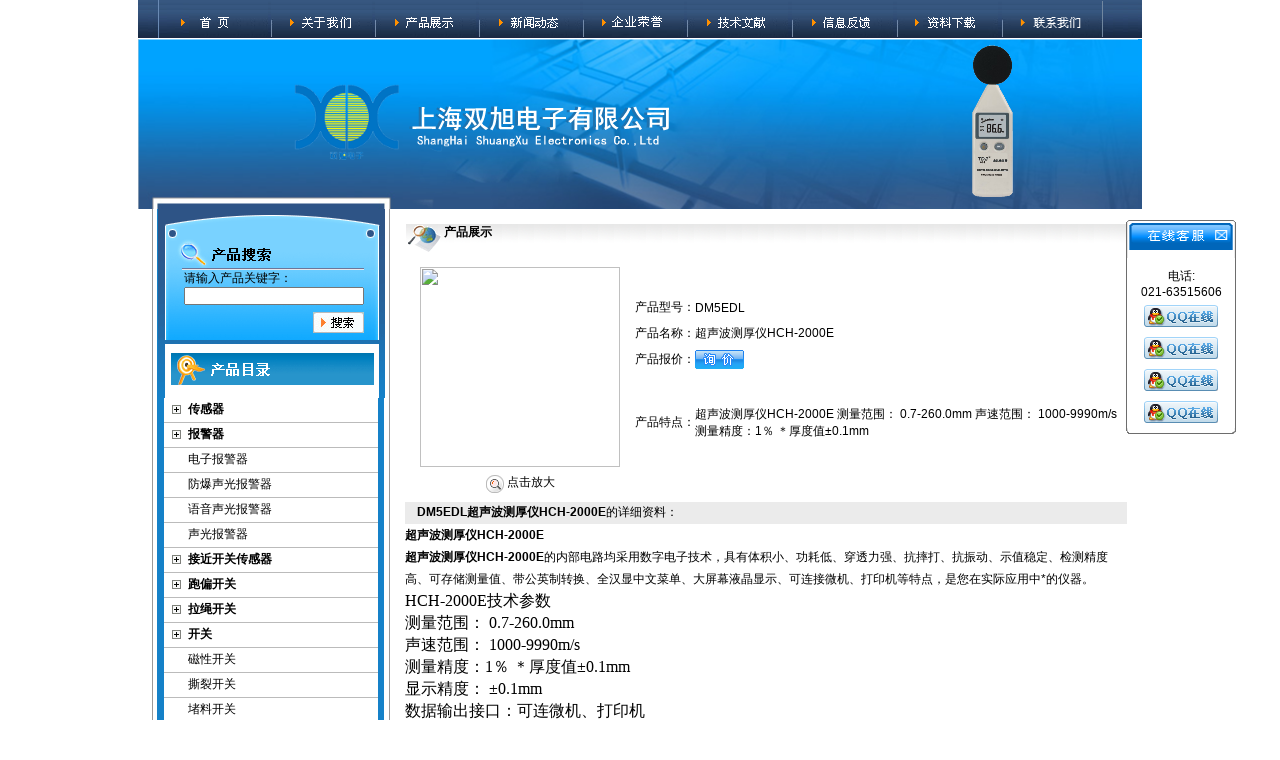

--- FILE ---
content_type: text/html; charset=utf-8
request_url: http://www.oneyb.com/sxdz888-Products-233278/
body_size: 14507
content:
<!DOCTYPE HTML PUBLIC "-//W3C//DTD HTML 4.01 Transitional//EN">
<html>
<head>
<meta http-equiv="Content-Type" content="text/html; charset=utf-8">
<TITLE>超声波测厚仪HCH-2000EDM5EDL-上海双旭电子有限公司</TITLE>
<META NAME="Keywords" CONTENT="超声波测厚仪HCH-2000E">
<META NAME="Description" CONTENT="上海双旭电子有限公司所提供的DM5EDL超声波测厚仪HCH-2000E质量可靠、规格齐全,上海双旭电子有限公司不仅具有专业的技术水平,更有良好的售后服务和优质的解决方案,欢迎您来电咨询此产品具体参数及价格等详细信息！">
<link href="/skins/13845/css/css.css" rel="stylesheet" type="text/css">
<script type="application/ld+json">
{
"@context": "https://ziyuan.baidu.com/contexts/cambrian.jsonld",
"@id": "http://www.oneyb.com/sxdz888-Products-233278/",
"title": "超声波测厚仪HCH-2000EDM5EDL",
"pubDate": "2008-12-14T16:01:30",
"upDate": "2024-12-02T18:50:03"
    }</script>
<script type="text/javascript" src="/ajax/common.ashx"></script>
<script src="/ajax/NewPersonalStyle.Classes.SendMSG,NewPersonalStyle.ashx" type="text/javascript"></script>
<script type="text/javascript">
var viewNames = "";
var cookieArr = document.cookie.match(new RegExp("ViewNames" + "=[_0-9]*", "gi"));
if (cookieArr != null && cookieArr.length > 0) {
   var cookieVal = cookieArr[0].split("=");
    if (cookieVal[0] == "ViewNames") {
        viewNames = unescape(cookieVal[1]);
    }
}
if (viewNames == "") {
    var exp = new Date();
    exp.setTime(exp.getTime() + 7 * 24 * 60 * 60 * 1000);
    viewNames = new Date().valueOf() + "_" + Math.round(Math.random() * 1000 + 1000);
    document.cookie = "ViewNames" + "=" + escape(viewNames) + "; expires" + "=" + exp.toGMTString();
}
SendMSG.ToSaveViewLog("233278", "ProductsInfo",viewNames, function() {});
</script>
<script language="javaScript" src="/js/JSChat.js"></script><script language="javaScript">function ChatBoxClickGXH() { DoChatBoxClickGXH('http://chat.ybzhan.cn',22572) }</script><script>!window.jQuery && document.write('<script src="https://public.mtnets.com/Plugins/jQuery/2.2.4/jquery-2.2.4.min.js">'+'</scr'+'ipt>');</script><script type="text/javascript" src="http://chat.ybzhan.cn/chat/KFCenterBox/13845"></script><script type="text/javascript" src="http://chat.ybzhan.cn/chat/KFLeftBox/13845"></script><script>
(function(){
var bp = document.createElement('script');
var curProtocol = window.location.protocol.split(':')[0];
if (curProtocol === 'https') {
bp.src = 'https://zz.bdstatic.com/linksubmit/push.js';
}
else {
bp.src = 'http://push.zhanzhang.baidu.com/push.js';
}
var s = document.getElementsByTagName("script")[0];
s.parentNode.insertBefore(bp, s);
})();
</script>
<meta name="mobile-agent" content="format=html5;url=http://m.oneyb.com/sxdz888-products-233278/">
<script type="text/javascript">
if(navigator.userAgent.match(/(iPhone|iPod|Android|ios)/i)){
    window.location = window.location.href.replace("www", "m");
}
</script>
</head>

<body leftmargin="0" topmargin="0" marginwidth="0" marginheight="0" onLoad="MM_preloadImages('images/menu_01_b.gif','images/menu_02_b.gif')">
<script language="JavaScript" type="text/JavaScript">
<!--
function MM_swapImgRestore() { //v3.0
  var i,x,a=document.MM_sr; for(i=0;a&&i<a.length&&(x=a[i])&&x.oSrc;i++) x.src=x.oSrc;
}

function MM_preloadImages() { //v3.0
  var d=document; if(d.images){ if(!d.MM_p) d.MM_p=new Array();
    var i,j=d.MM_p.length,a=MM_preloadImages.arguments; for(i=0; i<a.length; i++)
    if (a[i].indexOf("#")!=0){ d.MM_p[j]=new Image; d.MM_p[j++].src=a[i];}}
}

function MM_findObj(n, d) { //v4.01
  var p,i,x;  if(!d) d=document; if((p=n.indexOf("?"))>0&&parent.frames.length) {
    d=parent.frames[n.substring(p+1)].document; n=n.substring(0,p);}
  if(!(x=d[n])&&d.all) x=d.all[n]; for (i=0;!x&&i<d.forms.length;i++) x=d.forms[i][n];
  for(i=0;!x&&d.layers&&i<d.layers.length;i++) x=MM_findObj(n,d.layers[i].document);
  if(!x && d.getElementById) x=d.getElementById(n); return x;
}

function MM_swapImage() { //v3.0
  var i,j=0,x,a=MM_swapImage.arguments; document.MM_sr=new Array; for(i=0;i<(a.length-2);i+=3)
   if ((x=MM_findObj(a[i]))!=null){document.MM_sr[j++]=x; if(!x.oSrc) x.oSrc=x.src; x.src=a[i+2];}
}
//-->
</script>

<table width="1004" border="0" align="center" cellpadding="0" cellspacing="0" background="/skins/13845/images/bg_01.gif">
  <tr>
    <td width="20">&nbsp;</td>
    <td width="110"><a href="/" onMouseOut="MM_swapImgRestore()" onMouseOver="MM_swapImage('首页','','/skins/13845/images/menu_01_b.gif',1)"><img src="/skins/13845/images/menu_01_a.gif" name="首页" width="110" height="38" border="0"></a></td>
    <td width="101"><a href="/aboutus/" onMouseOut="MM_swapImgRestore()" onMouseOver="MM_swapImage('关于盛蓝','','/skins/13845/images/menu_02_b.gif',1)"><img src="/skins/13845/images/menu_02_a.gif" name="关于盛蓝" width="101" height="38" border="0"></a></td>
    <td width="101"><a href="/products/" onMouseOut="MM_swapImgRestore()" onMouseOver="MM_swapImage('产品展示','','/skins/13845/images/menu_03_b.gif',1)"><img src="/skins/13845/images/menu_03_a.gif" name="产品展示" width="101" height="38" border="0"></a></td>
    <td width="101"><a href="/news/" onMouseOut="MM_swapImgRestore()" onMouseOver="MM_swapImage('新闻动态','','/skins/13845/images/menu_04_b.gif',1)"><img src="/skins/13845/images/menu_04_a.gif" name="新闻动态" width="101" height="38" border="0"></a></td>
    <td width="101"><a href="/honor/" onMouseOut="MM_swapImgRestore()" onMouseOver="MM_swapImage('企业荣誉','','/skins/13845/images/menu_05_b.gif',1)"><img src="/skins/13845/images/menu_05_a.gif" name="企业荣誉" width="101" height="38" border="0"></a></td>
    <td width="101"><a href="/article/" onMouseOut="MM_swapImgRestore()" onMouseOver="MM_swapImage('技术文献','','/skins/13845/images/menu_06_b.gif',1)"><img src="/skins/13845/images/menu_06_a.gif" name="技术文献" width="101" height="38" border="0"></a></td>
    <td width="101"><a href="/order/" onMouseOut="MM_swapImgRestore()" onMouseOver="MM_swapImage('信息反馈','','/skins/13845/images/menu_07_b.gif',1)"><img src="/skins/13845/images/menu_07_a.gif" name="信息反馈" width="101" height="38" border="0"></a></td>
    <td width="101"><a href="/down/" onMouseOut="MM_swapImgRestore()" onMouseOver="MM_swapImage('成功案例','','/skins/13845/images/menu_08_b.gif',1)"><img src="/skins/13845/images/menu_08_a.gif" name="成功案例" width="101" height="38" border="0"></a></td>
    <td width="102"><a href="/contact/" onMouseOut="MM_swapImgRestore()" onMouseOver="MM_swapImage('联系我们','','/skins/13845/images/menu_09_b.gif',1)"><img src="/skins/13845/images/menu_09_a.gif" name="联系我们" width="101" height="38" border="0"></a></td>
    <td width="32">&nbsp;</td>
  </tr>
</table>
<table width="1004" border="0" align="center" cellpadding="0" cellspacing="0">
  <tr>
    <td height="171" align="left" valign="bottom" background="/skins/13845/images/bg_02.gif">
    <img src="/skins/13845/images/banner.png" width="1000" height="170" />
    <!--<object classid="clsid:D27CDB6E-AE6D-11cf-96B8-444553540000" codebase="http://download.macromedia.com/pub/shockwave/cabs/flash/swflash.cab#version=7,0,19,0" width="1000" height="170">
      <param name="movie" value="/skins/13845/flash/junda.swf">
      <param name="quality" value="high">
      <embed src="/skins/13845/flash/junda.swf" quality="high" pluginspage="http://www.macromedia.com/go/getflashplayer" type="application/x-shockwave-flash" width="1000" height="170"></embed>
    </object>--></td>
  </tr>
</table>
<script language=Javascript>
	function checkform(form)
	{
		var flag=true;
		if(form("keyword").value==""){alert("请输入关键词!");form("keyword").focus();return false};
		if(form("keyword").value=="输入产品关键字"){alert("请输入关键词!");form("keyword").focus();return false};
		return flag;
	}
</script>
<script src="http://www.ybzhan.cn/mystat.aspx?u=sxdz888"></script>
<SCRIPT language=javascript>
<!--
        var stmnLEFT = 880; 
        var stmnGAP1 = 220; 
        var stmnGAP2 = 100; 
        var stmnBASE = 150; 
        var stmnActivateSpeed = 200; 
        var stmnScrollSpeed = 1; 

        var stmnTimer;

        
        function ReadCookie(name)
        {
                var label = name + "=";
                var labelLen = label.length;
                var cLen = document.cookie.length;
                var i = 0;

                while (i < cLen) {
                        var j = i + labelLen;

                        if (document.cookie.substring(i, j) == label) {
                                var cEnd = document.cookie.indexOf(";", j);
                                if (cEnd == -1) cEnd = document.cookie.length;

                                return unescape(document.cookie.substring(j, cEnd));
                        }
        
                        i++;
                }

                return "";
        }

       
        function SaveCookie(name, value, expire)
        {
                var eDate = new Date();
                eDate.setDate(eDate.getDate() + expire);
                document.cookie = name + "=" + value + "; expires=" +  eDate.toGMTString()+ "; path=/";
        }

       
        function RefreshStaticMenu()
        {
                var stmnStartPoint, stmnEndPoint, stmnRefreshTimer;

                stmnStartPoint = parseInt(STATICMENU.style.top, 10);
                stmnEndPoint = document.body.scrollTop + stmnGAP2;
                if (stmnEndPoint < stmnGAP1) stmnEndPoint = stmnGAP1;

                stmnRefreshTimer = stmnActivateSpeed;

                if ( stmnStartPoint != stmnEndPoint ) {
                        stmnScrollAmount = Math.ceil( Math.abs( stmnEndPoint - stmnStartPoint ) / 15 );
                        STATICMENU.style.top = parseInt(STATICMENU.style.top, 10) + ( ( stmnEndPoint<stmnStartPoint ) ? -stmnScrollAmount : stmnScrollAmount );
                        stmnRefreshTimer = stmnScrollSpeed;
                }

                stmnTimer = setTimeout ("RefreshStaticMenu();", stmnRefreshTimer);
        }

      
        function ToggleAnimate()
        {
                if (ANIMATE.checked) { 
                        RefreshStaticMenu(); 
                        SaveCookie("ANIMATE", "true", 300); 
                }
                else { 
                        clearTimeout(stmnTimer); 
                        STATICMENU.style.top = stmnGAP1; 
                        SaveCookie("ANIMATE", "false", 300); 
                }
        }

        
        function InitializeStaticMenu()
        {
                if (ReadCookie("ANIMATE") == "false") { 
                        ANIMATE.checked = false; 
                        STATICMENU.style.top = document.body.scrollTop + stmnGAP1; 
                }
                else { 
                        ANIMATE.checked = true; 
                        STATICMENU.style.top = document.body.scrollTop + stmnBASE; 
                        RefreshStaticMenu(); 
                }

                STATICMENU.style.left = "88%"; 
        }
        
       
        ns = (document.layers)? true:false
        ie = (document.all)? true:false
        
        function show(id) 
        {
        if (ns) document.layers[id].visibility = "visible"
        else if (ie) document.all[id].style.visibility = "visible"
        }
        
        function hide(id) 
        {
        if (ns) document.layers[id].visibility = "hidden"
        else if (ie) document.all[id].style.visibility = "hidden"
        }
		 function closetable() 
        {
		document.getElementById("hiddendiv").style.display="none";
        }

-->
</SCRIPT>
<TABLE cellSpacing=0 cellPadding=0 width="100%" border=0>
  <TR>
    <TD vAlign=top width=65><!-------用户公告-------->
      <DIV id=STATICMENU 
style="Z-INDEX: 100; POSITION: absolute">

<div id="hiddendiv">
<table width="110" border="0" cellspacing="0" cellpadding="0">


  <tr>
    <td valign="top" background="/skins/13845/images/ind_17.gif"><table width="110" border="0" cellspacing="0" cellpadding="0" >
    
</table>
      <table width="110" border="0" align="center" cellpadding="0" cellspacing="0">
        <tr>
          <td><img src="/skins/13845/images/ind_15.gif" width="110" height="38" border="0" usemap="#MapMap">
            <map name="MapMap">
              <area shape="rect" coords="80,5,103,25" href="#" onclick="closetable();" title="关闭">
            </map>            </td>
        </tr><tr background="/skins/13845/images/ind_17.gif">
          <td height="10"><table align="center">
          </table></td>
        </tr>
			<tr background="/skins/13845/images/ind_17.gif">
          <td height="32"><div align="center">电话:<br/>021-63515606</div></td>
        </tr>
		<tr background="/skins/13845/images/ind_17.gif">
          <td height="32"><div align="center"><a href="tencent://message/?uin=332318574&Site=http://www.dsh17.net&Menu=yes" target="_blank"><img src="/skins/13845/images/pa.gif" border="0" style="margin:0;" /></a></div></td>
        </tr>
		<tr background="/skins/13845/images/ind_17.gif">
          <td height="32"><div align="center"><a href="tencent://message/?uin=351301172&Site=http://www.dsh17.net&Menu=yes" target="_blank"><img src="/skins/13845/images/pa.gif" border="0" style="margin:0;" /></a></div></td>
        </tr>
				<tr background="/skins/13845/images/ind_17.gif">
          <td height="32"><div align="center"><a href="tencent://message/?uin=1441154022&Site=http://www.dsh17.net&Menu=yes" target="_blank"><img src="/skins/13845/images/pa.gif" border="0" style="margin:0;" /></a></div></td>
        </tr>
		<tr background="/skins/13845/images/ind_17.gif">
          <td height="32"><div align="center"><a href="tencent://message/?uin=1480784866&Site=http://www.dsh17.net&Menu=yes" target="_blank"><img src="/skins/13845/images/pa.gif" border="0" style="margin:0;" /></a></div></td>
        </tr>
  <tr>
    <td><img src="/skins/13845/images/ind_37.gif" width="110" height="6"></td>
  </tr>
      </table></td>
  </tr>
</table>

</div>


<map name="Map"><area shape="rect" coords="80,5,103,25" href="#"onclick=" closetable();" title="关闭"></map>

	  <INPUT id=ANIMATE onclick=ToggleAnimate(); type=hidden>
      <SCRIPT language=javascript>InitializeStaticMenu();</SCRIPT>
      </DIV></TD></TR></TBODY></TABLE><table width="1004" border="0" align="center" cellpadding="0" cellspacing="0">
  <tr> 
    <td width="14">&nbsp;</td>
    <td width="238" valign="top" background="/skins/13845/images/left_bg_01.gif"><table width="227" border="0" align="center" cellpadding="0" cellspacing="0">
        <tr> 
          <td><img src="/skins/13845/images/left_pic_001.gif" width="227" height="61"></td>
        </tr>
      </table>                			
      <table width="227" border="0" align="center" cellpadding="3" cellspacing="0" background="/skins/13845/images/left_bg_02.gif">  <form name="form1" method="post" action="/products.html" onSubmit="return checkform(form1)">
		<tr> 
          <td width="28">&nbsp;</td>
          <td width="177" class="12">请输入产品关键字：</td>
          <td width="22">&nbsp;</td>
        </tr>
        <tr> 
          <td>&nbsp;</td>
          <td class="12"> <input name="keyword" type="text"  size="24" value=""></td>
          <td>&nbsp;</td>
        </tr>
        <tr> 
          <td>&nbsp;</td>
          <td height="35" align="right"><a href="#">
            <input type="image" name="imageField" src="/skins/13845/images/aniu_01.gif" />
          </a></td>
          <td>&nbsp;</td>
        </tr>	</form>			
      </table>
      <table width="227" border="0" align="center" cellpadding="0" cellspacing="0">
        <tr>
          <td><img src="/skins/13845/images/left_pic_002.gif" width="227" height="58"></td>
        </tr>
      </table>
	  
      <table width="214" border="0" align="center" cellpadding="2" cellspacing="2" bgcolor="#FFFFFF" style="border-bottom: 1px solid #bbbbbb;">
        <tr> 
          <td width="25" height="24" align="center"><img src="/skins/13845/images/icon_001.gif" width="9" height="9"></td>
          <td width="190"><strong><a href="/sxdz888-ParentList-39219/"  class="14" target="_blank" title="传感器">传感器</a></strong></td>
        </tr>
      </table>				  	
					
      <table width="214" border="0" align="center" cellpadding="2" cellspacing="2" bgcolor="#FFFFFF" style="border-bottom: 1px solid #bbbbbb;">
        <tr> 
          <td width="25" height="24" align="center"><img src="/skins/13845/images/icon_001.gif" width="9" height="9"></td>
          <td width="190"><strong><a href="/sxdz888-ParentList-656046/"  class="14" target="_blank" title="报警器">报警器</a></strong></td>
        </tr>
      </table>				  
   <table width="214" border="0" align="center" cellpadding="2" cellspacing="2" bgcolor="#FFFFFF" style="border-bottom: 1px solid #bbbbbb;">
        <tr> 
          <td width="25" height="24" align="center">&nbsp;</td>
          <td width="190"><a href="/sxdz888-SonList-871611/" target="_blank" title="电子报警器">电子报警器</a><a href="#"></a></td>
        </tr>
</table>	
	  					
   <table width="214" border="0" align="center" cellpadding="2" cellspacing="2" bgcolor="#FFFFFF" style="border-bottom: 1px solid #bbbbbb;">
        <tr> 
          <td width="25" height="24" align="center">&nbsp;</td>
          <td width="190"><a href="/sxdz888-SonList-871606/" target="_blank" title="防爆声光报警器">防爆声光报警器</a><a href="#"></a></td>
        </tr>
</table>	
	  					
   <table width="214" border="0" align="center" cellpadding="2" cellspacing="2" bgcolor="#FFFFFF" style="border-bottom: 1px solid #bbbbbb;">
        <tr> 
          <td width="25" height="24" align="center">&nbsp;</td>
          <td width="190"><a href="/sxdz888-SonList-871605/" target="_blank" title="语音声光报警器">语音声光报警器</a><a href="#"></a></td>
        </tr>
</table>	
	  					
   <table width="214" border="0" align="center" cellpadding="2" cellspacing="2" bgcolor="#FFFFFF" style="border-bottom: 1px solid #bbbbbb;">
        <tr> 
          <td width="25" height="24" align="center">&nbsp;</td>
          <td width="190"><a href="/sxdz888-SonList-871604/" target="_blank" title="声光报警器">声光报警器</a><a href="#"></a></td>
        </tr>
</table>	
	  						
					
      <table width="214" border="0" align="center" cellpadding="2" cellspacing="2" bgcolor="#FFFFFF" style="border-bottom: 1px solid #bbbbbb;">
        <tr> 
          <td width="25" height="24" align="center"><img src="/skins/13845/images/icon_001.gif" width="9" height="9"></td>
          <td width="190"><strong><a href="/sxdz888-ParentList-76667/"  class="14" target="_blank" title="接近开关传感器">接近开关传感器</a></strong></td>
        </tr>
      </table>				  	
					
      <table width="214" border="0" align="center" cellpadding="2" cellspacing="2" bgcolor="#FFFFFF" style="border-bottom: 1px solid #bbbbbb;">
        <tr> 
          <td width="25" height="24" align="center"><img src="/skins/13845/images/icon_001.gif" width="9" height="9"></td>
          <td width="190"><strong><a href="/sxdz888-ParentList-568235/"  class="14" target="_blank" title="跑偏开关">跑偏开关</a></strong></td>
        </tr>
      </table>				  	
					
      <table width="214" border="0" align="center" cellpadding="2" cellspacing="2" bgcolor="#FFFFFF" style="border-bottom: 1px solid #bbbbbb;">
        <tr> 
          <td width="25" height="24" align="center"><img src="/skins/13845/images/icon_001.gif" width="9" height="9"></td>
          <td width="190"><strong><a href="/sxdz888-ParentList-568233/"  class="14" target="_blank" title="拉绳开关">拉绳开关</a></strong></td>
        </tr>
      </table>				  	
					
      <table width="214" border="0" align="center" cellpadding="2" cellspacing="2" bgcolor="#FFFFFF" style="border-bottom: 1px solid #bbbbbb;">
        <tr> 
          <td width="25" height="24" align="center"><img src="/skins/13845/images/icon_001.gif" width="9" height="9"></td>
          <td width="190"><strong><a href="/sxdz888-ParentList-226508/"  class="14" target="_blank" title="开关">开关</a></strong></td>
        </tr>
      </table>				  
   <table width="214" border="0" align="center" cellpadding="2" cellspacing="2" bgcolor="#FFFFFF" style="border-bottom: 1px solid #bbbbbb;">
        <tr> 
          <td width="25" height="24" align="center">&nbsp;</td>
          <td width="190"><a href="/sxdz888-SonList-1019875/" target="_blank" title="磁性开关">磁性开关</a><a href="#"></a></td>
        </tr>
</table>	
	  					
   <table width="214" border="0" align="center" cellpadding="2" cellspacing="2" bgcolor="#FFFFFF" style="border-bottom: 1px solid #bbbbbb;">
        <tr> 
          <td width="25" height="24" align="center">&nbsp;</td>
          <td width="190"><a href="/sxdz888-SonList-1019874/" target="_blank" title="撕裂开关">撕裂开关</a><a href="#"></a></td>
        </tr>
</table>	
	  					
   <table width="214" border="0" align="center" cellpadding="2" cellspacing="2" bgcolor="#FFFFFF" style="border-bottom: 1px solid #bbbbbb;">
        <tr> 
          <td width="25" height="24" align="center">&nbsp;</td>
          <td width="190"><a href="/sxdz888-SonList-1019873/" target="_blank" title="堵料开关">堵料开关</a><a href="#"></a></td>
        </tr>
</table>	
	  					
   <table width="214" border="0" align="center" cellpadding="2" cellspacing="2" bgcolor="#FFFFFF" style="border-bottom: 1px solid #bbbbbb;">
        <tr> 
          <td width="25" height="24" align="center">&nbsp;</td>
          <td width="190"><a href="/sxdz888-SonList-1018828/" target="_blank" title="料流检测器">料流检测器</a><a href="#"></a></td>
        </tr>
</table>	
	  					
   <table width="214" border="0" align="center" cellpadding="2" cellspacing="2" bgcolor="#FFFFFF" style="border-bottom: 1px solid #bbbbbb;">
        <tr> 
          <td width="25" height="24" align="center">&nbsp;</td>
          <td width="190"><a href="/sxdz888-SonList-871602/" target="_blank" title="阻旋式料位开关">阻旋式料位开关</a><a href="#"></a></td>
        </tr>
</table>	
	  					
   <table width="214" border="0" align="center" cellpadding="2" cellspacing="2" bgcolor="#FFFFFF" style="border-bottom: 1px solid #bbbbbb;">
        <tr> 
          <td width="25" height="24" align="center">&nbsp;</td>
          <td width="190"><a href="/sxdz888-SonList-871046/" target="_blank" title="料位计">料位计</a><a href="#"></a></td>
        </tr>
</table>	
	  					
   <table width="214" border="0" align="center" cellpadding="2" cellspacing="2" bgcolor="#FFFFFF" style="border-bottom: 1px solid #bbbbbb;">
        <tr> 
          <td width="25" height="24" align="center">&nbsp;</td>
          <td width="190"><a href="/sxdz888-SonList-871045/" target="_blank" title="溜槽开关">溜槽开关</a><a href="#"></a></td>
        </tr>
</table>	
	  					
   <table width="214" border="0" align="center" cellpadding="2" cellspacing="2" bgcolor="#FFFFFF" style="border-bottom: 1px solid #bbbbbb;">
        <tr> 
          <td width="25" height="24" align="center">&nbsp;</td>
          <td width="190"><a href="/sxdz888-SonList-871044/" target="_blank" title="堵煤开关">堵煤开关</a><a href="#"></a></td>
        </tr>
</table>	
	  					
   <table width="214" border="0" align="center" cellpadding="2" cellspacing="2" bgcolor="#FFFFFF" style="border-bottom: 1px solid #bbbbbb;">
        <tr> 
          <td width="25" height="24" align="center">&nbsp;</td>
          <td width="190"><a href="/sxdz888-SonList-871043/" target="_blank" title="料位开关">料位开关</a><a href="#"></a></td>
        </tr>
</table>	
	  					
   <table width="214" border="0" align="center" cellpadding="2" cellspacing="2" bgcolor="#FFFFFF" style="border-bottom: 1px solid #bbbbbb;">
        <tr> 
          <td width="25" height="24" align="center">&nbsp;</td>
          <td width="190"><a href="/sxdz888-SonList-871042/" target="_blank" title="倾斜开关">倾斜开关</a><a href="#"></a></td>
        </tr>
</table>	
	  						
					
      <table width="214" border="0" align="center" cellpadding="2" cellspacing="2" bgcolor="#FFFFFF" style="border-bottom: 1px solid #bbbbbb;">
        <tr> 
          <td width="25" height="24" align="center"><img src="/skins/13845/images/icon_001.gif" width="9" height="9"></td>
          <td width="190"><strong><a href="/sxdz888-ParentList-38075/"  class="14" target="_blank" title="速度仪表">速度仪表</a></strong></td>
        </tr>
      </table>				  
   <table width="214" border="0" align="center" cellpadding="2" cellspacing="2" bgcolor="#FFFFFF" style="border-bottom: 1px solid #bbbbbb;">
        <tr> 
          <td width="25" height="24" align="center">&nbsp;</td>
          <td width="190"><a href="/sxdz888-SonList-1020183/" target="_blank" title="转速仪表">转速仪表</a><a href="#"></a></td>
        </tr>
</table>	
	  					
   <table width="214" border="0" align="center" cellpadding="2" cellspacing="2" bgcolor="#FFFFFF" style="border-bottom: 1px solid #bbbbbb;">
        <tr> 
          <td width="25" height="24" align="center">&nbsp;</td>
          <td width="190"><a href="/sxdz888-SonList-1019640/" target="_blank" title="激光测距仪">激光测距仪</a><a href="#"></a></td>
        </tr>
</table>	
	  					
   <table width="214" border="0" align="center" cellpadding="2" cellspacing="2" bgcolor="#FFFFFF" style="border-bottom: 1px solid #bbbbbb;">
        <tr> 
          <td width="25" height="24" align="center">&nbsp;</td>
          <td width="190"><a href="/sxdz888-SonList-882159/" target="_blank" title="频闪仪仪表">频闪仪仪表</a><a href="#"></a></td>
        </tr>
</table>	
	  					
   <table width="214" border="0" align="center" cellpadding="2" cellspacing="2" bgcolor="#FFFFFF" style="border-bottom: 1px solid #bbbbbb;">
        <tr> 
          <td width="25" height="24" align="center">&nbsp;</td>
          <td width="190"><a href="/sxdz888-SonList-882065/" target="_blank" title="计数器">计数器</a><a href="#"></a></td>
        </tr>
</table>	
	  					
   <table width="214" border="0" align="center" cellpadding="2" cellspacing="2" bgcolor="#FFFFFF" style="border-bottom: 1px solid #bbbbbb;">
        <tr> 
          <td width="25" height="24" align="center">&nbsp;</td>
          <td width="190"><a href="/sxdz888-SonList-74801/" target="_blank" title="转速计">转速计</a><a href="#"></a></td>
        </tr>
</table>	
	  						
					
      <table width="214" border="0" align="center" cellpadding="2" cellspacing="2" bgcolor="#FFFFFF" style="border-bottom: 1px solid #bbbbbb;">
        <tr> 
          <td width="25" height="24" align="center"><img src="/skins/13845/images/icon_001.gif" width="9" height="9"></td>
          <td width="190"><strong><a href="/sxdz888-ParentList-38082/"  class="14" target="_blank" title="力学仪表">力学仪表</a></strong></td>
        </tr>
      </table>				  
   <table width="214" border="0" align="center" cellpadding="2" cellspacing="2" bgcolor="#FFFFFF" style="border-bottom: 1px solid #bbbbbb;">
        <tr> 
          <td width="25" height="24" align="center">&nbsp;</td>
          <td width="190"><a href="/sxdz888-SonList-1019871/" target="_blank" title="测试台">测试台</a><a href="#"></a></td>
        </tr>
</table>	
	  					
   <table width="214" border="0" align="center" cellpadding="2" cellspacing="2" bgcolor="#FFFFFF" style="border-bottom: 1px solid #bbbbbb;">
        <tr> 
          <td width="25" height="24" align="center">&nbsp;</td>
          <td width="190"><a href="/sxdz888-SonList-1019720/" target="_blank" title="瓶盖扭力计">瓶盖扭力计</a><a href="#"></a></td>
        </tr>
</table>	
	  					
   <table width="214" border="0" align="center" cellpadding="2" cellspacing="2" bgcolor="#FFFFFF" style="border-bottom: 1px solid #bbbbbb;">
        <tr> 
          <td width="25" height="24" align="center">&nbsp;</td>
          <td width="190"><a href="/sxdz888-SonList-1018831/" target="_blank" title="张力计">张力计</a><a href="#"></a></td>
        </tr>
</table>	
	  					
   <table width="214" border="0" align="center" cellpadding="2" cellspacing="2" bgcolor="#FFFFFF" style="border-bottom: 1px solid #bbbbbb;">
        <tr> 
          <td width="25" height="24" align="center">&nbsp;</td>
          <td width="190"><a href="/sxdz888-SonList-883802/" target="_blank" title="扭矩测试仪">扭矩测试仪</a><a href="#"></a></td>
        </tr>
</table>	
	  					
   <table width="214" border="0" align="center" cellpadding="2" cellspacing="2" bgcolor="#FFFFFF" style="border-bottom: 1px solid #bbbbbb;">
        <tr> 
          <td width="25" height="24" align="center">&nbsp;</td>
          <td width="190"><a href="/sxdz888-SonList-872671/" target="_blank" title="弹簧拉压试验机">弹簧拉压试验机</a><a href="#"></a></td>
        </tr>
</table>	
	  					
   <table width="214" border="0" align="center" cellpadding="2" cellspacing="2" bgcolor="#FFFFFF" style="border-bottom: 1px solid #bbbbbb;">
        <tr> 
          <td width="25" height="24" align="center">&nbsp;</td>
          <td width="190"><a href="/sxdz888-SonList-75025/" target="_blank" title="指针推拉力计">指针推拉力计</a><a href="#"></a></td>
        </tr>
</table>	
	  					
   <table width="214" border="0" align="center" cellpadding="2" cellspacing="2" bgcolor="#FFFFFF" style="border-bottom: 1px solid #bbbbbb;">
        <tr> 
          <td width="25" height="24" align="center">&nbsp;</td>
          <td width="190"><a href="/sxdz888-SonList-75024/" target="_blank" title="数显推拉力计">数显推拉力计</a><a href="#"></a></td>
        </tr>
</table>	
	  						
					
      <table width="214" border="0" align="center" cellpadding="2" cellspacing="2" bgcolor="#FFFFFF" style="border-bottom: 1px solid #bbbbbb;">
        <tr> 
          <td width="25" height="24" align="center"><img src="/skins/13845/images/icon_001.gif" width="9" height="9"></td>
          <td width="190"><strong><a href="/sxdz888-ParentList-38081/"  class="14" target="_blank" title="硬度计">硬度计</a></strong></td>
        </tr>
      </table>				  
   <table width="214" border="0" align="center" cellpadding="2" cellspacing="2" bgcolor="#FFFFFF" style="border-bottom: 1px solid #bbbbbb;">
        <tr> 
          <td width="25" height="24" align="center">&nbsp;</td>
          <td width="190"><a href="/sxdz888-SonList-1019274/" target="_blank" title="超声波硬度计">超声波硬度计</a><a href="#"></a></td>
        </tr>
</table>	
	  					
   <table width="214" border="0" align="center" cellpadding="2" cellspacing="2" bgcolor="#FFFFFF" style="border-bottom: 1px solid #bbbbbb;">
        <tr> 
          <td width="25" height="24" align="center">&nbsp;</td>
          <td width="190"><a href="/sxdz888-SonList-1019273/" target="_blank" title="邵氏硬度计">邵氏硬度计</a><a href="#"></a></td>
        </tr>
</table>	
	  					
   <table width="214" border="0" align="center" cellpadding="2" cellspacing="2" bgcolor="#FFFFFF" style="border-bottom: 1px solid #bbbbbb;">
        <tr> 
          <td width="25" height="24" align="center">&nbsp;</td>
          <td width="190"><a href="/sxdz888-SonList-1018867/" target="_blank" title="布洛维韦氏硬度计">布洛维韦氏硬度计</a><a href="#"></a></td>
        </tr>
</table>	
	  					
   <table width="214" border="0" align="center" cellpadding="2" cellspacing="2" bgcolor="#FFFFFF" style="border-bottom: 1px solid #bbbbbb;">
        <tr> 
          <td width="25" height="24" align="center">&nbsp;</td>
          <td width="190"><a href="/sxdz888-SonList-1018866/" target="_blank" title="布氏硬度计">布氏硬度计</a><a href="#"></a></td>
        </tr>
</table>	
	  					
   <table width="214" border="0" align="center" cellpadding="2" cellspacing="2" bgcolor="#FFFFFF" style="border-bottom: 1px solid #bbbbbb;">
        <tr> 
          <td width="25" height="24" align="center">&nbsp;</td>
          <td width="190"><a href="/sxdz888-SonList-1018865/" target="_blank" title="维氏硬度计">维氏硬度计</a><a href="#"></a></td>
        </tr>
</table>	
	  					
   <table width="214" border="0" align="center" cellpadding="2" cellspacing="2" bgcolor="#FFFFFF" style="border-bottom: 1px solid #bbbbbb;">
        <tr> 
          <td width="25" height="24" align="center">&nbsp;</td>
          <td width="190"><a href="/sxdz888-SonList-872173/" target="_blank" title="洛氏硬度计">洛氏硬度计</a><a href="#"></a></td>
        </tr>
</table>	
	  					
   <table width="214" border="0" align="center" cellpadding="2" cellspacing="2" bgcolor="#FFFFFF" style="border-bottom: 1px solid #bbbbbb;">
        <tr> 
          <td width="25" height="24" align="center">&nbsp;</td>
          <td width="190"><a href="/sxdz888-SonList-872172/" target="_blank" title="里氏硬度计">里氏硬度计</a><a href="#"></a></td>
        </tr>
</table>	
	  						
					
      <table width="214" border="0" align="center" cellpadding="2" cellspacing="2" bgcolor="#FFFFFF" style="border-bottom: 1px solid #bbbbbb;">
        <tr> 
          <td width="25" height="24" align="center"><img src="/skins/13845/images/icon_001.gif" width="9" height="9"></td>
          <td width="190"><strong><a href="/sxdz888-ParentList-38187/"  class="14" target="_blank" title="天平">天平</a></strong></td>
        </tr>
      </table>				  
   <table width="214" border="0" align="center" cellpadding="2" cellspacing="2" bgcolor="#FFFFFF" style="border-bottom: 1px solid #bbbbbb;">
        <tr> 
          <td width="25" height="24" align="center">&nbsp;</td>
          <td width="190"><a href="/sxdz888-SonList-872177/" target="_blank" title="分析天平">分析天平</a><a href="#"></a></td>
        </tr>
</table>	
	  					
   <table width="214" border="0" align="center" cellpadding="2" cellspacing="2" bgcolor="#FFFFFF" style="border-bottom: 1px solid #bbbbbb;">
        <tr> 
          <td width="25" height="24" align="center">&nbsp;</td>
          <td width="190"><a href="/sxdz888-SonList-872176/" target="_blank" title="电子天平">电子天平</a><a href="#"></a></td>
        </tr>
</table>	
	  					
   <table width="214" border="0" align="center" cellpadding="2" cellspacing="2" bgcolor="#FFFFFF" style="border-bottom: 1px solid #bbbbbb;">
        <tr> 
          <td width="25" height="24" align="center">&nbsp;</td>
          <td width="190"><a href="/sxdz888-SonList-872175/" target="_blank" title="便携式天平">便携式天平</a><a href="#"></a></td>
        </tr>
</table>	
	  					
   <table width="214" border="0" align="center" cellpadding="2" cellspacing="2" bgcolor="#FFFFFF" style="border-bottom: 1px solid #bbbbbb;">
        <tr> 
          <td width="25" height="24" align="center">&nbsp;</td>
          <td width="190"><a href="/sxdz888-SonList-872174/" target="_blank" title="精密天平">精密天平</a><a href="#"></a></td>
        </tr>
</table>	
	  						
					
      <table width="214" border="0" align="center" cellpadding="2" cellspacing="2" bgcolor="#FFFFFF" style="border-bottom: 1px solid #bbbbbb;">
        <tr> 
          <td width="25" height="24" align="center"><img src="/skins/13845/images/icon_001.gif" width="9" height="9"></td>
          <td width="190"><strong><a href="/sxdz888-ParentList-38137/"  class="14" target="_blank" title="测振仪">测振仪</a></strong></td>
        </tr>
      </table>				  	
					
      <table width="214" border="0" align="center" cellpadding="2" cellspacing="2" bgcolor="#FFFFFF" style="border-bottom: 1px solid #bbbbbb;">
        <tr> 
          <td width="25" height="24" align="center"><img src="/skins/13845/images/icon_001.gif" width="9" height="9"></td>
          <td width="190"><strong><a href="/sxdz888-ParentList-38381/"  class="14" target="_blank" title="材料性能检测仪">材料性能检测仪</a></strong></td>
        </tr>
      </table>				  
   <table width="214" border="0" align="center" cellpadding="2" cellspacing="2" bgcolor="#FFFFFF" style="border-bottom: 1px solid #bbbbbb;">
        <tr> 
          <td width="25" height="24" align="center">&nbsp;</td>
          <td width="190"><a href="/sxdz888-SonList-1020486/" target="_blank" title="涂层测厚仪">涂层测厚仪</a><a href="#"></a></td>
        </tr>
</table>	
	  					
   <table width="214" border="0" align="center" cellpadding="2" cellspacing="2" bgcolor="#FFFFFF" style="border-bottom: 1px solid #bbbbbb;">
        <tr> 
          <td width="25" height="24" align="center">&nbsp;</td>
          <td width="190"><a href="/sxdz888-SonList-1019719/" target="_blank" title="射线探伤仪">射线探伤仪</a><a href="#"></a></td>
        </tr>
</table>	
	  					
   <table width="214" border="0" align="center" cellpadding="2" cellspacing="2" bgcolor="#FFFFFF" style="border-bottom: 1px solid #bbbbbb;">
        <tr> 
          <td width="25" height="24" align="center">&nbsp;</td>
          <td width="190"><a href="/sxdz888-SonList-1019641/" target="_blank" title="轴承故障检测仪">轴承故障检测仪</a><a href="#"></a></td>
        </tr>
</table>	
	  					
   <table width="214" border="0" align="center" cellpadding="2" cellspacing="2" bgcolor="#FFFFFF" style="border-bottom: 1px solid #bbbbbb;">
        <tr> 
          <td width="25" height="24" align="center">&nbsp;</td>
          <td width="190"><a href="/sxdz888-SonList-1019637/" target="_blank" title="粗糙度仪">粗糙度仪</a><a href="#"></a></td>
        </tr>
</table>	
	  					
   <table width="214" border="0" align="center" cellpadding="2" cellspacing="2" bgcolor="#FFFFFF" style="border-bottom: 1px solid #bbbbbb;">
        <tr> 
          <td width="25" height="24" align="center">&nbsp;</td>
          <td width="190"><a href="/sxdz888-SonList-871041/" target="_blank" title="测厚仪">测厚仪</a><a href="#"></a></td>
        </tr>
</table>	
	  					
   <table width="214" border="0" align="center" cellpadding="2" cellspacing="2" bgcolor="#FFFFFF" style="border-bottom: 1px solid #bbbbbb;">
        <tr> 
          <td width="25" height="24" align="center">&nbsp;</td>
          <td width="190"><a href="/sxdz888-SonList-871040/" target="_blank" title="超声波测厚仪">超声波测厚仪</a><a href="#"></a></td>
        </tr>
</table>	
	  					
   <table width="214" border="0" align="center" cellpadding="2" cellspacing="2" bgcolor="#FFFFFF" style="border-bottom: 1px solid #bbbbbb;">
        <tr> 
          <td width="25" height="24" align="center">&nbsp;</td>
          <td width="190"><a href="/sxdz888-SonList-870922/" target="_blank" title="超声波探伤仪">超声波探伤仪</a><a href="#"></a></td>
        </tr>
</table>	
	  					
   <table width="214" border="0" align="center" cellpadding="2" cellspacing="2" bgcolor="#FFFFFF" style="border-bottom: 1px solid #bbbbbb;">
        <tr> 
          <td width="25" height="24" align="center">&nbsp;</td>
          <td width="190"><a href="/sxdz888-SonList-870920/" target="_blank" title="测量仪">测量仪</a><a href="#"></a></td>
        </tr>
</table>	
	  						
					
      <table width="214" border="0" align="center" cellpadding="2" cellspacing="2" bgcolor="#FFFFFF" style="border-bottom: 1px solid #bbbbbb;">
        <tr> 
          <td width="25" height="24" align="center"><img src="/skins/13845/images/icon_001.gif" width="9" height="9"></td>
          <td width="190"><strong><a href="/sxdz888-ParentList-38083/"  class="14" target="_blank" title="万用表">万用表</a></strong></td>
        </tr>
      </table>				  
   <table width="214" border="0" align="center" cellpadding="2" cellspacing="2" bgcolor="#FFFFFF" style="border-bottom: 1px solid #bbbbbb;">
        <tr> 
          <td width="25" height="24" align="center">&nbsp;</td>
          <td width="190"><a href="/sxdz888-SonList-1019717/" target="_blank" title="钳形表">钳形表</a><a href="#"></a></td>
        </tr>
</table>	
	  					
   <table width="214" border="0" align="center" cellpadding="2" cellspacing="2" bgcolor="#FFFFFF" style="border-bottom: 1px solid #bbbbbb;">
        <tr> 
          <td width="25" height="24" align="center">&nbsp;</td>
          <td width="190"><a href="/sxdz888-SonList-68020/" target="_blank" title="数字万用表">数字万用表</a><a href="#"></a></td>
        </tr>
</table>	
	  					
   <table width="214" border="0" align="center" cellpadding="2" cellspacing="2" bgcolor="#FFFFFF" style="border-bottom: 1px solid #bbbbbb;">
        <tr> 
          <td width="25" height="24" align="center">&nbsp;</td>
          <td width="190"><a href="/sxdz888-SonList-68019/" target="_blank" title="指针万用表">指针万用表</a><a href="#"></a></td>
        </tr>
</table>	
	  						
					
      <table width="214" border="0" align="center" cellpadding="2" cellspacing="2" bgcolor="#FFFFFF" style="border-bottom: 1px solid #bbbbbb;">
        <tr> 
          <td width="25" height="24" align="center"><img src="/skins/13845/images/icon_001.gif" width="9" height="9"></td>
          <td width="190"><strong><a href="/sxdz888-ParentList-40438/"  class="14" target="_blank" title="液位计">液位计</a></strong></td>
        </tr>
      </table>				  
   <table width="214" border="0" align="center" cellpadding="2" cellspacing="2" bgcolor="#FFFFFF" style="border-bottom: 1px solid #bbbbbb;">
        <tr> 
          <td width="25" height="24" align="center">&nbsp;</td>
          <td width="190"><a href="/sxdz888-SonList-1019136/" target="_blank" title="浮球液位控制器">浮球液位控制器</a><a href="#"></a></td>
        </tr>
</table>	
	  					
   <table width="214" border="0" align="center" cellpadding="2" cellspacing="2" bgcolor="#FFFFFF" style="border-bottom: 1px solid #bbbbbb;">
        <tr> 
          <td width="25" height="24" align="center">&nbsp;</td>
          <td width="190"><a href="/sxdz888-SonList-882080/" target="_blank" title="物位计">物位计</a><a href="#"></a></td>
        </tr>
</table>	
	  					
   <table width="214" border="0" align="center" cellpadding="2" cellspacing="2" bgcolor="#FFFFFF" style="border-bottom: 1px solid #bbbbbb;">
        <tr> 
          <td width="25" height="24" align="center">&nbsp;</td>
          <td width="190"><a href="/sxdz888-SonList-70450/" target="_blank" title="磁翻板液位计">磁翻板液位计</a><a href="#"></a></td>
        </tr>
</table>	
	  						
					
      <table width="214" border="0" align="center" cellpadding="2" cellspacing="2" bgcolor="#FFFFFF" style="border-bottom: 1px solid #bbbbbb;">
        <tr> 
          <td width="25" height="24" align="center"><img src="/skins/13845/images/icon_001.gif" width="9" height="9"></td>
          <td width="190"><strong><a href="/sxdz888-ParentList-38133/"  class="14" target="_blank" title="气体检测仪">气体检测仪</a></strong></td>
        </tr>
      </table>				  
   <table width="214" border="0" align="center" cellpadding="2" cellspacing="2" bgcolor="#FFFFFF" style="border-bottom: 1px solid #bbbbbb;">
        <tr> 
          <td width="25" height="24" align="center">&nbsp;</td>
          <td width="190"><a href="/sxdz888-SonList-894767/" target="_blank" title="减压器1">减压器1</a><a href="#"></a></td>
        </tr>
</table>	
	  						
					
      <table width="214" border="0" align="center" cellpadding="2" cellspacing="2" bgcolor="#FFFFFF" style="border-bottom: 1px solid #bbbbbb;">
        <tr> 
          <td width="25" height="24" align="center"><img src="/skins/13845/images/icon_001.gif" width="9" height="9"></td>
          <td width="190"><strong><a href="/sxdz888-ParentList-38085/"  class="14" target="_blank" title="压力仪表">压力仪表</a></strong></td>
        </tr>
      </table>				  
   <table width="214" border="0" align="center" cellpadding="2" cellspacing="2" bgcolor="#FFFFFF" style="border-bottom: 1px solid #bbbbbb;">
        <tr> 
          <td width="25" height="24" align="center">&nbsp;</td>
          <td width="190"><a href="/sxdz888-SonList-894772/" target="_blank" title="差压控制器">差压控制器</a><a href="#"></a></td>
        </tr>
</table>	
	  					
   <table width="214" border="0" align="center" cellpadding="2" cellspacing="2" bgcolor="#FFFFFF" style="border-bottom: 1px solid #bbbbbb;">
        <tr> 
          <td width="25" height="24" align="center">&nbsp;</td>
          <td width="190"><a href="/sxdz888-SonList-74844/" target="_blank" title="压力表">压力表</a><a href="#"></a></td>
        </tr>
</table>	
	  					
   <table width="214" border="0" align="center" cellpadding="2" cellspacing="2" bgcolor="#FFFFFF" style="border-bottom: 1px solid #bbbbbb;">
        <tr> 
          <td width="25" height="24" align="center">&nbsp;</td>
          <td width="190"><a href="/sxdz888-SonList-74843/" target="_blank" title="压力控制器">压力控制器</a><a href="#"></a></td>
        </tr>
</table>	
	  						
					
      <table width="214" border="0" align="center" cellpadding="2" cellspacing="2" bgcolor="#FFFFFF" style="border-bottom: 1px solid #bbbbbb;">
        <tr> 
          <td width="25" height="24" align="center"><img src="/skins/13845/images/icon_001.gif" width="9" height="9"></td>
          <td width="190"><strong><a href="/sxdz888-ParentList-38093/"  class="14" target="_blank" title="热电偶、热电阻">热电偶、热电阻</a></strong></td>
        </tr>
      </table>				  
   <table width="214" border="0" align="center" cellpadding="2" cellspacing="2" bgcolor="#FFFFFF" style="border-bottom: 1px solid #bbbbbb;">
        <tr> 
          <td width="25" height="24" align="center">&nbsp;</td>
          <td width="190"><a href="/sxdz888-SonList-1019044/" target="_blank" title="温度变送器">温度变送器</a><a href="#"></a></td>
        </tr>
</table>	
	  					
   <table width="214" border="0" align="center" cellpadding="2" cellspacing="2" bgcolor="#FFFFFF" style="border-bottom: 1px solid #bbbbbb;">
        <tr> 
          <td width="25" height="24" align="center">&nbsp;</td>
          <td width="190"><a href="/sxdz888-SonList-1019042/" target="_blank" title="热电偶">热电偶</a><a href="#"></a></td>
        </tr>
</table>	
	  					
   <table width="214" border="0" align="center" cellpadding="2" cellspacing="2" bgcolor="#FFFFFF" style="border-bottom: 1px solid #bbbbbb;">
        <tr> 
          <td width="25" height="24" align="center">&nbsp;</td>
          <td width="190"><a href="/sxdz888-SonList-1018843/" target="_blank" title="铂电阻">铂电阻</a><a href="#"></a></td>
        </tr>
</table>	
	  						
					
      <table width="214" border="0" align="center" cellpadding="2" cellspacing="2" bgcolor="#FFFFFF" style="border-bottom: 1px solid #bbbbbb;">
        <tr> 
          <td width="25" height="24" align="center"><img src="/skins/13845/images/icon_001.gif" width="9" height="9"></td>
          <td width="190"><strong><a href="/sxdz888-ParentList-38103/"  class="14" target="_blank" title="电工仪表">电工仪表</a></strong></td>
        </tr>
      </table>				  
   <table width="214" border="0" align="center" cellpadding="2" cellspacing="2" bgcolor="#FFFFFF" style="border-bottom: 1px solid #bbbbbb;">
        <tr> 
          <td width="25" height="24" align="center">&nbsp;</td>
          <td width="190"><a href="/sxdz888-SonList-1020351/" target="_blank" title="电桥">电桥</a><a href="#"></a></td>
        </tr>
</table>	
	  					
   <table width="214" border="0" align="center" cellpadding="2" cellspacing="2" bgcolor="#FFFFFF" style="border-bottom: 1px solid #bbbbbb;">
        <tr> 
          <td width="25" height="24" align="center">&nbsp;</td>
          <td width="190"><a href="/sxdz888-SonList-1020350/" target="_blank" title="示波器">示波器</a><a href="#"></a></td>
        </tr>
</table>	
	  					
   <table width="214" border="0" align="center" cellpadding="2" cellspacing="2" bgcolor="#FFFFFF" style="border-bottom: 1px solid #bbbbbb;">
        <tr> 
          <td width="25" height="24" align="center">&nbsp;</td>
          <td width="190"><a href="/sxdz888-SonList-1020349/" target="_blank" title="直流稳压电源">直流稳压电源</a><a href="#"></a></td>
        </tr>
</table>	
	  					
   <table width="214" border="0" align="center" cellpadding="2" cellspacing="2" bgcolor="#FFFFFF" style="border-bottom: 1px solid #bbbbbb;">
        <tr> 
          <td width="25" height="24" align="center">&nbsp;</td>
          <td width="190"><a href="/sxdz888-SonList-1020345/" target="_blank" title="功率计">功率计</a><a href="#"></a></td>
        </tr>
</table>	
	  					
   <table width="214" border="0" align="center" cellpadding="2" cellspacing="2" bgcolor="#FFFFFF" style="border-bottom: 1px solid #bbbbbb;">
        <tr> 
          <td width="25" height="24" align="center">&nbsp;</td>
          <td width="190"><a href="/sxdz888-SonList-1019872/" target="_blank" title="信号发生器">信号发生器</a><a href="#"></a></td>
        </tr>
</table>	
	  					
   <table width="214" border="0" align="center" cellpadding="2" cellspacing="2" bgcolor="#FFFFFF" style="border-bottom: 1px solid #bbbbbb;">
        <tr> 
          <td width="25" height="24" align="center">&nbsp;</td>
          <td width="190"><a href="/sxdz888-SonList-1019722/" target="_blank" title="电阻测量仪">电阻测量仪</a><a href="#"></a></td>
        </tr>
</table>	
	  					
   <table width="214" border="0" align="center" cellpadding="2" cellspacing="2" bgcolor="#FFFFFF" style="border-bottom: 1px solid #bbbbbb;">
        <tr> 
          <td width="25" height="24" align="center">&nbsp;</td>
          <td width="190"><a href="/sxdz888-SonList-1019721/" target="_blank" title="电参数测量仪">电参数测量仪</a><a href="#"></a></td>
        </tr>
</table>	
	  					
   <table width="214" border="0" align="center" cellpadding="2" cellspacing="2" bgcolor="#FFFFFF" style="border-bottom: 1px solid #bbbbbb;">
        <tr> 
          <td width="25" height="24" align="center">&nbsp;</td>
          <td width="190"><a href="/sxdz888-SonList-1019275/" target="_blank" title="直流电子负载">直流电子负载</a><a href="#"></a></td>
        </tr>
</table>	
	  					
   <table width="214" border="0" align="center" cellpadding="2" cellspacing="2" bgcolor="#FFFFFF" style="border-bottom: 1px solid #bbbbbb;">
        <tr> 
          <td width="25" height="24" align="center">&nbsp;</td>
          <td width="190"><a href="/sxdz888-SonList-1019133/" target="_blank" title="兆欧表">兆欧表</a><a href="#"></a></td>
        </tr>
</table>	
	  					
   <table width="214" border="0" align="center" cellpadding="2" cellspacing="2" bgcolor="#FFFFFF" style="border-bottom: 1px solid #bbbbbb;">
        <tr> 
          <td width="25" height="24" align="center">&nbsp;</td>
          <td width="190"><a href="/sxdz888-SonList-1018837/" target="_blank" title="函数发生器">函数发生器</a><a href="#"></a></td>
        </tr>
</table>	
	  					
   <table width="214" border="0" align="center" cellpadding="2" cellspacing="2" bgcolor="#FFFFFF" style="border-bottom: 1px solid #bbbbbb;">
        <tr> 
          <td width="25" height="24" align="center">&nbsp;</td>
          <td width="190"><a href="/sxdz888-SonList-1018836/" target="_blank" title="耐压测试仪">耐压测试仪</a><a href="#"></a></td>
        </tr>
</table>	
	  					
   <table width="214" border="0" align="center" cellpadding="2" cellspacing="2" bgcolor="#FFFFFF" style="border-bottom: 1px solid #bbbbbb;">
        <tr> 
          <td width="25" height="24" align="center">&nbsp;</td>
          <td width="190"><a href="/sxdz888-SonList-894614/" target="_blank" title="耐压绝缘测试仪">耐压绝缘测试仪</a><a href="#"></a></td>
        </tr>
</table>	
	  					
   <table width="214" border="0" align="center" cellpadding="2" cellspacing="2" bgcolor="#FFFFFF" style="border-bottom: 1px solid #bbbbbb;">
        <tr> 
          <td width="25" height="24" align="center">&nbsp;</td>
          <td width="190"><a href="/sxdz888-SonList-75058/" target="_blank" title="漏电测试仪">漏电测试仪</a><a href="#"></a></td>
        </tr>
</table>	
	  					
   <table width="214" border="0" align="center" cellpadding="2" cellspacing="2" bgcolor="#FFFFFF" style="border-bottom: 1px solid #bbbbbb;">
        <tr> 
          <td width="25" height="24" align="center">&nbsp;</td>
          <td width="190"><a href="/sxdz888-SonList-75057/" target="_blank" title="绝缘电阻测试仪">绝缘电阻测试仪</a><a href="#"></a></td>
        </tr>
</table>	
	  						
					
      <table width="214" border="0" align="center" cellpadding="2" cellspacing="2" bgcolor="#FFFFFF" style="border-bottom: 1px solid #bbbbbb;">
        <tr> 
          <td width="25" height="24" align="center"><img src="/skins/13845/images/icon_001.gif" width="9" height="9"></td>
          <td width="190"><strong><a href="/sxdz888-ParentList-38074/"  class="14" target="_blank" title="温度仪表">温度仪表</a></strong></td>
        </tr>
      </table>				  
   <table width="214" border="0" align="center" cellpadding="2" cellspacing="2" bgcolor="#FFFFFF" style="border-bottom: 1px solid #bbbbbb;">
        <tr> 
          <td width="25" height="24" align="center">&nbsp;</td>
          <td width="190"><a href="/sxdz888-SonList-1019276/" target="_blank" title="红外线测温仪">红外线测温仪</a><a href="#"></a></td>
        </tr>
</table>	
	  					
   <table width="214" border="0" align="center" cellpadding="2" cellspacing="2" bgcolor="#FFFFFF" style="border-bottom: 1px solid #bbbbbb;">
        <tr> 
          <td width="25" height="24" align="center">&nbsp;</td>
          <td width="190"><a href="/sxdz888-SonList-1019272/" target="_blank" title="温度控制器">温度控制器</a><a href="#"></a></td>
        </tr>
</table>	
	  					
   <table width="214" border="0" align="center" cellpadding="2" cellspacing="2" bgcolor="#FFFFFF" style="border-bottom: 1px solid #bbbbbb;">
        <tr> 
          <td width="25" height="24" align="center">&nbsp;</td>
          <td width="190"><a href="/sxdz888-SonList-1019137/" target="_blank" title="双金属温度计">双金属温度计</a><a href="#"></a></td>
        </tr>
</table>	
	  					
   <table width="214" border="0" align="center" cellpadding="2" cellspacing="2" bgcolor="#FFFFFF" style="border-bottom: 1px solid #bbbbbb;">
        <tr> 
          <td width="25" height="24" align="center">&nbsp;</td>
          <td width="190"><a href="/sxdz888-SonList-1019135/" target="_blank" title="红外热像仪">红外热像仪</a><a href="#"></a></td>
        </tr>
</table>	
	  					
   <table width="214" border="0" align="center" cellpadding="2" cellspacing="2" bgcolor="#FFFFFF" style="border-bottom: 1px solid #bbbbbb;">
        <tr> 
          <td width="25" height="24" align="center">&nbsp;</td>
          <td width="190"><a href="/sxdz888-SonList-882019/" target="_blank" title="手持式测温仪">手持式测温仪</a><a href="#"></a></td>
        </tr>
</table>	
	  					
   <table width="214" border="0" align="center" cellpadding="2" cellspacing="2" bgcolor="#FFFFFF" style="border-bottom: 1px solid #bbbbbb;">
        <tr> 
          <td width="25" height="24" align="center">&nbsp;</td>
          <td width="190"><a href="/sxdz888-SonList-882014/" target="_blank" title="在线式测温仪">在线式测温仪</a><a href="#"></a></td>
        </tr>
</table>	
	  					
   <table width="214" border="0" align="center" cellpadding="2" cellspacing="2" bgcolor="#FFFFFF" style="border-bottom: 1px solid #bbbbbb;">
        <tr> 
          <td width="25" height="24" align="center">&nbsp;</td>
          <td width="190"><a href="/sxdz888-SonList-880785/" target="_blank" title="温度计">温度计</a><a href="#"></a></td>
        </tr>
</table>	
	  						
					
      <table width="214" border="0" align="center" cellpadding="2" cellspacing="2" bgcolor="#FFFFFF" style="border-bottom: 1px solid #bbbbbb;">
        <tr> 
          <td width="25" height="24" align="center"><img src="/skins/13845/images/icon_001.gif" width="9" height="9"></td>
          <td width="190"><strong><a href="/sxdz888-ParentList-38092/"  class="14" target="_blank" title="气动元件系列">气动元件系列</a></strong></td>
        </tr>
      </table>				  
   <table width="214" border="0" align="center" cellpadding="2" cellspacing="2" bgcolor="#FFFFFF" style="border-bottom: 1px solid #bbbbbb;">
        <tr> 
          <td width="25" height="24" align="center">&nbsp;</td>
          <td width="190"><a href="/sxdz888-SonList-880782/" target="_blank" title="脉冲阀">脉冲阀</a><a href="#"></a></td>
        </tr>
</table>	
	  					
   <table width="214" border="0" align="center" cellpadding="2" cellspacing="2" bgcolor="#FFFFFF" style="border-bottom: 1px solid #bbbbbb;">
        <tr> 
          <td width="25" height="24" align="center">&nbsp;</td>
          <td width="190"><a href="/sxdz888-SonList-880779/" target="_blank" title="探头">探头</a><a href="#"></a></td>
        </tr>
</table>	
	  					
   <table width="214" border="0" align="center" cellpadding="2" cellspacing="2" bgcolor="#FFFFFF" style="border-bottom: 1px solid #bbbbbb;">
        <tr> 
          <td width="25" height="24" align="center">&nbsp;</td>
          <td width="190"><a href="/sxdz888-SonList-880773/" target="_blank" title="电磁流量计">电磁流量计</a><a href="#"></a></td>
        </tr>
</table>	
	  					
   <table width="214" border="0" align="center" cellpadding="2" cellspacing="2" bgcolor="#FFFFFF" style="border-bottom: 1px solid #bbbbbb;">
        <tr> 
          <td width="25" height="24" align="center">&nbsp;</td>
          <td width="190"><a href="/sxdz888-SonList-872165/" target="_blank" title="柱塞泵">柱塞泵</a><a href="#"></a></td>
        </tr>
</table>	
	  					
   <table width="214" border="0" align="center" cellpadding="2" cellspacing="2" bgcolor="#FFFFFF" style="border-bottom: 1px solid #bbbbbb;">
        <tr> 
          <td width="25" height="24" align="center">&nbsp;</td>
          <td width="190"><a href="/sxdz888-SonList-872164/" target="_blank" title="电磁换向阀">电磁换向阀</a><a href="#"></a></td>
        </tr>
</table>	
	  					
   <table width="214" border="0" align="center" cellpadding="2" cellspacing="2" bgcolor="#FFFFFF" style="border-bottom: 1px solid #bbbbbb;">
        <tr> 
          <td width="25" height="24" align="center">&nbsp;</td>
          <td width="190"><a href="/sxdz888-SonList-872163/" target="_blank" title="叶片泵">叶片泵</a><a href="#"></a></td>
        </tr>
</table>	
	  					
   <table width="214" border="0" align="center" cellpadding="2" cellspacing="2" bgcolor="#FFFFFF" style="border-bottom: 1px solid #bbbbbb;">
        <tr> 
          <td width="25" height="24" align="center">&nbsp;</td>
          <td width="190"><a href="/sxdz888-SonList-871616/" target="_blank" title="减压阀">减压阀</a><a href="#"></a></td>
        </tr>
</table>	
	  					
   <table width="214" border="0" align="center" cellpadding="2" cellspacing="2" bgcolor="#FFFFFF" style="border-bottom: 1px solid #bbbbbb;">
        <tr> 
          <td width="25" height="24" align="center">&nbsp;</td>
          <td width="190"><a href="/sxdz888-SonList-871615/" target="_blank" title="调压阀">调压阀</a><a href="#"></a></td>
        </tr>
</table>	
	  					
   <table width="214" border="0" align="center" cellpadding="2" cellspacing="2" bgcolor="#FFFFFF" style="border-bottom: 1px solid #bbbbbb;">
        <tr> 
          <td width="25" height="24" align="center">&nbsp;</td>
          <td width="190"><a href="/sxdz888-SonList-871614/" target="_blank" title="气源处理器">气源处理器</a><a href="#"></a></td>
        </tr>
</table>	
	  					
   <table width="214" border="0" align="center" cellpadding="2" cellspacing="2" bgcolor="#FFFFFF" style="border-bottom: 1px solid #bbbbbb;">
        <tr> 
          <td width="25" height="24" align="center">&nbsp;</td>
          <td width="190"><a href="/sxdz888-SonList-871613/" target="_blank" title="压力开关">压力开关</a><a href="#"></a></td>
        </tr>
</table>	
	  					
   <table width="214" border="0" align="center" cellpadding="2" cellspacing="2" bgcolor="#FFFFFF" style="border-bottom: 1px solid #bbbbbb;">
        <tr> 
          <td width="25" height="24" align="center">&nbsp;</td>
          <td width="190"><a href="/sxdz888-SonList-871612/" target="_blank" title="油压缓冲器">油压缓冲器</a><a href="#"></a></td>
        </tr>
</table>	
	  					
   <table width="214" border="0" align="center" cellpadding="2" cellspacing="2" bgcolor="#FFFFFF" style="border-bottom: 1px solid #bbbbbb;">
        <tr> 
          <td width="25" height="24" align="center">&nbsp;</td>
          <td width="190"><a href="/sxdz888-SonList-74841/" target="_blank" title="电磁阀">电磁阀</a><a href="#"></a></td>
        </tr>
</table>	
	  					
   <table width="214" border="0" align="center" cellpadding="2" cellspacing="2" bgcolor="#FFFFFF" style="border-bottom: 1px solid #bbbbbb;">
        <tr> 
          <td width="25" height="24" align="center">&nbsp;</td>
          <td width="190"><a href="/sxdz888-SonList-74840/" target="_blank" title="三联件">三联件</a><a href="#"></a></td>
        </tr>
</table>	
	  					
   <table width="214" border="0" align="center" cellpadding="2" cellspacing="2" bgcolor="#FFFFFF" style="border-bottom: 1px solid #bbbbbb;">
        <tr> 
          <td width="25" height="24" align="center">&nbsp;</td>
          <td width="190"><a href="/sxdz888-SonList-74839/" target="_blank" title="二联件">二联件</a><a href="#"></a></td>
        </tr>
</table>	
	  					
   <table width="214" border="0" align="center" cellpadding="2" cellspacing="2" bgcolor="#FFFFFF" style="border-bottom: 1px solid #bbbbbb;">
        <tr> 
          <td width="25" height="24" align="center">&nbsp;</td>
          <td width="190"><a href="/sxdz888-SonList-70027/" target="_blank" title="过滤器">过滤器</a><a href="#"></a></td>
        </tr>
</table>	
	  						
					
      <table width="214" border="0" align="center" cellpadding="2" cellspacing="2" bgcolor="#FFFFFF" style="border-bottom: 1px solid #bbbbbb;">
        <tr> 
          <td width="25" height="24" align="center"><img src="/skins/13845/images/icon_001.gif" width="9" height="9"></td>
          <td width="190"><strong><a href="/sxdz888-ParentList-93029/"  class="14" target="_blank" title="环境检测仪器">环境检测仪器</a></strong></td>
        </tr>
      </table>				  
   <table width="214" border="0" align="center" cellpadding="2" cellspacing="2" bgcolor="#FFFFFF" style="border-bottom: 1px solid #bbbbbb;">
        <tr> 
          <td width="25" height="24" align="center">&nbsp;</td>
          <td width="190"><a href="/sxdz888-SonList-1020182/" target="_blank" title="浊度仪">浊度仪</a><a href="#"></a></td>
        </tr>
</table>	
	  					
   <table width="214" border="0" align="center" cellpadding="2" cellspacing="2" bgcolor="#FFFFFF" style="border-bottom: 1px solid #bbbbbb;">
        <tr> 
          <td width="25" height="24" align="center">&nbsp;</td>
          <td width="190"><a href="/sxdz888-SonList-1019718/" target="_blank" title="水份仪">水份仪</a><a href="#"></a></td>
        </tr>
</table>	
	  					
   <table width="214" border="0" align="center" cellpadding="2" cellspacing="2" bgcolor="#FFFFFF" style="border-bottom: 1px solid #bbbbbb;">
        <tr> 
          <td width="25" height="24" align="center">&nbsp;</td>
          <td width="190"><a href="/sxdz888-SonList-1019134/" target="_blank" title="照度计">照度计</a><a href="#"></a></td>
        </tr>
</table>	
	  					
   <table width="214" border="0" align="center" cellpadding="2" cellspacing="2" bgcolor="#FFFFFF" style="border-bottom: 1px solid #bbbbbb;">
        <tr> 
          <td width="25" height="24" align="center">&nbsp;</td>
          <td width="190"><a href="/sxdz888-SonList-1019047/" target="_blank" title="露点仪/温湿度计">露点仪/温湿度计</a><a href="#"></a></td>
        </tr>
</table>	
	  					
   <table width="214" border="0" align="center" cellpadding="2" cellspacing="2" bgcolor="#FFFFFF" style="border-bottom: 1px solid #bbbbbb;">
        <tr> 
          <td width="25" height="24" align="center">&nbsp;</td>
          <td width="190"><a href="/sxdz888-SonList-1019046/" target="_blank" title="声级计/噪音计">声级计/噪音计</a><a href="#"></a></td>
        </tr>
</table>	
	  					
   <table width="214" border="0" align="center" cellpadding="2" cellspacing="2" bgcolor="#FFFFFF" style="border-bottom: 1px solid #bbbbbb;">
        <tr> 
          <td width="25" height="24" align="center">&nbsp;</td>
          <td width="190"><a href="/sxdz888-SonList-1018827/" target="_blank" title="风速仪">风速仪</a><a href="#"></a></td>
        </tr>
</table>	
	  						
					
      <table width="214" border="0" align="center" cellpadding="2" cellspacing="2" bgcolor="#FFFFFF" style="border-bottom: 1px solid #bbbbbb;">
        <tr> 
          <td width="25" height="24" align="center"><img src="/skins/13845/images/icon_001.gif" width="9" height="9"></td>
          <td width="190"><strong><a href="/sxdz888-ParentList-93346/"  class="14" target="_blank" title="实验室仪器">实验室仪器</a></strong></td>
        </tr>
      </table>				  
   <table width="214" border="0" align="center" cellpadding="2" cellspacing="2" bgcolor="#FFFFFF" style="border-bottom: 1px solid #bbbbbb;">
        <tr> 
          <td width="25" height="24" align="center">&nbsp;</td>
          <td width="190"><a href="/sxdz888-SonList-1020348/" target="_blank" title="酸碱计/PH计">酸碱计/PH计</a><a href="#"></a></td>
        </tr>
</table>	
	  					
   <table width="214" border="0" align="center" cellpadding="2" cellspacing="2" bgcolor="#FFFFFF" style="border-bottom: 1px solid #bbbbbb;">
        <tr> 
          <td width="25" height="24" align="center">&nbsp;</td>
          <td width="190"><a href="/sxdz888-SonList-894473/" target="_blank" title="测试仪">测试仪</a><a href="#"></a></td>
        </tr>
</table>	
	  					
   <table width="214" border="0" align="center" cellpadding="2" cellspacing="2" bgcolor="#FFFFFF" style="border-bottom: 1px solid #bbbbbb;">
        <tr> 
          <td width="25" height="24" align="center">&nbsp;</td>
          <td width="190"><a href="/sxdz888-SonList-883817/" target="_blank" title="热空气消毒箱">热空气消毒箱</a><a href="#"></a></td>
        </tr>
</table>	
	  					
   <table width="214" border="0" align="center" cellpadding="2" cellspacing="2" bgcolor="#FFFFFF" style="border-bottom: 1px solid #bbbbbb;">
        <tr> 
          <td width="25" height="24" align="center">&nbsp;</td>
          <td width="190"><a href="/sxdz888-SonList-883815/" target="_blank" title="水槽">水槽</a><a href="#"></a></td>
        </tr>
</table>	
	  					
   <table width="214" border="0" align="center" cellpadding="2" cellspacing="2" bgcolor="#FFFFFF" style="border-bottom: 1px solid #bbbbbb;">
        <tr> 
          <td width="25" height="24" align="center">&nbsp;</td>
          <td width="190"><a href="/sxdz888-SonList-883811/" target="_blank" title="箱式电阻炉">箱式电阻炉</a><a href="#"></a></td>
        </tr>
</table>	
	  					
   <table width="214" border="0" align="center" cellpadding="2" cellspacing="2" bgcolor="#FFFFFF" style="border-bottom: 1px solid #bbbbbb;">
        <tr> 
          <td width="25" height="24" align="center">&nbsp;</td>
          <td width="190"><a href="/sxdz888-SonList-883808/" target="_blank" title="试验箱">试验箱</a><a href="#"></a></td>
        </tr>
</table>	
	  					
   <table width="214" border="0" align="center" cellpadding="2" cellspacing="2" bgcolor="#FFFFFF" style="border-bottom: 1px solid #bbbbbb;">
        <tr> 
          <td width="25" height="24" align="center">&nbsp;</td>
          <td width="190"><a href="/sxdz888-SonList-883801/" target="_blank" title="夹具">夹具</a><a href="#"></a></td>
        </tr>
</table>	
	  					
   <table width="214" border="0" align="center" cellpadding="2" cellspacing="2" bgcolor="#FFFFFF" style="border-bottom: 1px solid #bbbbbb;">
        <tr> 
          <td width="25" height="24" align="center">&nbsp;</td>
          <td width="190"><a href="/sxdz888-SonList-872162/" target="_blank" title="旋光仪">旋光仪</a><a href="#"></a></td>
        </tr>
</table>	
	  					
   <table width="214" border="0" align="center" cellpadding="2" cellspacing="2" bgcolor="#FFFFFF" style="border-bottom: 1px solid #bbbbbb;">
        <tr> 
          <td width="25" height="24" align="center">&nbsp;</td>
          <td width="190"><a href="/sxdz888-SonList-872161/" target="_blank" title="恒温干燥箱">恒温干燥箱</a><a href="#"></a></td>
        </tr>
</table>	
	  					
   <table width="214" border="0" align="center" cellpadding="2" cellspacing="2" bgcolor="#FFFFFF" style="border-bottom: 1px solid #bbbbbb;">
        <tr> 
          <td width="25" height="24" align="center">&nbsp;</td>
          <td width="190"><a href="/sxdz888-SonList-871610/" target="_blank" title="蒸馏水器">蒸馏水器</a><a href="#"></a></td>
        </tr>
</table>	
	  					
   <table width="214" border="0" align="center" cellpadding="2" cellspacing="2" bgcolor="#FFFFFF" style="border-bottom: 1px solid #bbbbbb;">
        <tr> 
          <td width="25" height="24" align="center">&nbsp;</td>
          <td width="190"><a href="/sxdz888-SonList-871609/" target="_blank" title="蒸汽灭菌器">蒸汽灭菌器</a><a href="#"></a></td>
        </tr>
</table>	
	  					
   <table width="214" border="0" align="center" cellpadding="2" cellspacing="2" bgcolor="#FFFFFF" style="border-bottom: 1px solid #bbbbbb;">
        <tr> 
          <td width="25" height="24" align="center">&nbsp;</td>
          <td width="190"><a href="/sxdz888-SonList-871608/" target="_blank" title="恒温水浴">恒温水浴</a><a href="#"></a></td>
        </tr>
</table>	
	  					
   <table width="214" border="0" align="center" cellpadding="2" cellspacing="2" bgcolor="#FFFFFF" style="border-bottom: 1px solid #bbbbbb;">
        <tr> 
          <td width="25" height="24" align="center">&nbsp;</td>
          <td width="190"><a href="/sxdz888-SonList-871607/" target="_blank" title="人工气候箱">人工气候箱</a><a href="#"></a></td>
        </tr>
</table>	
	  					
   <table width="214" border="0" align="center" cellpadding="2" cellspacing="2" bgcolor="#FFFFFF" style="border-bottom: 1px solid #bbbbbb;">
        <tr> 
          <td width="25" height="24" align="center">&nbsp;</td>
          <td width="190"><a href="/sxdz888-SonList-871603/" target="_blank" title="鼓风干燥箱">鼓风干燥箱</a><a href="#"></a></td>
        </tr>
</table>	
	  					
   <table width="214" border="0" align="center" cellpadding="2" cellspacing="2" bgcolor="#FFFFFF" style="border-bottom: 1px solid #bbbbbb;">
        <tr> 
          <td width="25" height="24" align="center">&nbsp;</td>
          <td width="190"><a href="/sxdz888-SonList-568325/" target="_blank" title="光泽度仪/折射仪">光泽度仪/折射仪</a><a href="#"></a></td>
        </tr>
</table>	
	  					
   <table width="214" border="0" align="center" cellpadding="2" cellspacing="2" bgcolor="#FFFFFF" style="border-bottom: 1px solid #bbbbbb;">
        <tr> 
          <td width="25" height="24" align="center">&nbsp;</td>
          <td width="190"><a href="/sxdz888-SonList-568322/" target="_blank" title="恒温恒湿箱">恒温恒湿箱</a><a href="#"></a></td>
        </tr>
</table>	
	  					
   <table width="214" border="0" align="center" cellpadding="2" cellspacing="2" bgcolor="#FFFFFF" style="border-bottom: 1px solid #bbbbbb;">
        <tr> 
          <td width="25" height="24" align="center">&nbsp;</td>
          <td width="190"><a href="/sxdz888-SonList-568247/" target="_blank" title="培养箱">培养箱</a><a href="#"></a></td>
        </tr>
</table>	
	  					
   <table width="214" border="0" align="center" cellpadding="2" cellspacing="2" bgcolor="#FFFFFF" style="border-bottom: 1px solid #bbbbbb;">
        <tr> 
          <td width="25" height="24" align="center">&nbsp;</td>
          <td width="190"><a href="/sxdz888-SonList-568246/" target="_blank" title="干燥箱">干燥箱</a><a href="#"></a></td>
        </tr>
</table>	
	  					
   <table width="214" border="0" align="center" cellpadding="2" cellspacing="2" bgcolor="#FFFFFF" style="border-bottom: 1px solid #bbbbbb;">
        <tr> 
          <td width="25" height="24" align="center">&nbsp;</td>
          <td width="190"><a href="/sxdz888-SonList-568243/" target="_blank" title="卧式立式摇床">卧式立式摇床</a><a href="#"></a></td>
        </tr>
</table>	
	  						
					
      <table width="227" border="0" align="center" cellpadding="0" cellspacing="0">
        <tr>
          <td><img src="/skins/13845/images/left_pic_003.gif" width="227" height="48"></td>
        </tr>
      </table>
      <table width="214" border="0" align="center" cellpadding="0" cellspacing="0" bgcolor="#FFFFFF">
        <tr>
          <td height="5"></td>
        </tr>
        <tr>
          <td><table width="200" border="0" align="center" cellpadding="0" cellspacing="0">
            <tr>
              <td style="line-height:22px"><span class="font-25">公司名称：上海双旭电子有限公司 <br />
地址：上海嘉定区江桥张掖路355号6号楼8层 <br />
邮编：200001 <br />
电话：021-63515605<br />
手机：13818327383<br />
联系人：张旭军<br />
传真：021-63510720<br />
网址：<a href="http://www.oneyb.com" target="_blank">www.oneyb.com</a><br />
E-mail： <a href="mailto:2355649978@qq.com">2355649978@qq.com</a></span></td>
            </tr>
          </table></td>
        </tr>
        <tr>
          <td height="5"></td>
        </tr>
</table>
      <table width="214" border="0" align="center" cellpadding="0" cellspacing="0">
        <tr>
          <td><img src="/skins/13845/images/left_pic_005.gif" width="227" height="48"></td>
        </tr>
      </table>
     
      <table width="214" border="0" align="center" cellpadding="0" cellspacing="0" bgcolor="#FFFFFF">
        <tr>
          <td width="22" height="26"><div align="center"><span class="12">◎</span></div></td>
          <td><a href="http://www.shuangxu.net/" title="涂层测厚仪" target="_blank">涂层测厚仪</a></td>
        </tr>
</table>
	  
      <table width="214" border="0" align="center" cellpadding="0" cellspacing="0" bgcolor="#FFFFFF">
        <tr>
          <td width="22" height="26"><div align="center"><span class="12">◎</span></div></td>
          <td><a href="http://www.63504668.com" title="接近开关" target="_blank">接近开关</a></td>
        </tr>
</table>
	  
      <table width="214" border="0" align="center" cellpadding="0" cellspacing="0" bgcolor="#FFFFFF">
        <tr>
          <td width="22" height="26"><div align="center"><span class="12">◎</span></div></td>
          <td><a href="http://www.yqybzhan.com" title="涂镀层测厚仪" target="_blank">涂镀层测厚仪</a></td>
        </tr>
</table>
	  
      <table width="214" border="0" align="center" cellpadding="0" cellspacing="0" bgcolor="#FFFFFF">
        <tr>
          <td width="22" height="26"><div align="center"><span class="12">◎</span></div></td>
          <td><a href="http://www.baidu.com" title="百度" target="_blank">百度</a></td>
        </tr>
</table>
	  
      <table width="214" border="0" align="center" cellpadding="0" cellspacing="0">
        <tr>
          <td><img src="/skins/13845/images/left_pic_004.gif" width="227" height="9"></td>
        </tr>
      </table></td>
    <td valign="top"><table width="98%" border="0" align="center" cellpadding="0" cellspacing="0">
        <tr>
          <td>&nbsp;</td>
        </tr>
      </table>
      <table width="96%" border="0" align="center" cellpadding="1" cellspacing="1" bgcolor="#CCCCCC">
        <tr>
          <td height="30" background="/skins/13845/images/bg.gif"><img src="/skins/13845/images/icon_011.gif" width="35" height="28" align="absmiddle"> <span class="14"><strong>产品展示</strong> </span> </td>
        </tr>
      </table>
      <table width="722" border="0" align="center" cellpadding="0" cellspacing="0">
                  <tr>
                    <td>&nbsp;</td>
                  </tr>
                  <tr>
                    <td valign="top"><table width="100%"  border="0" align="center" cellpadding="0" cellspacing="0">
                        <tr>
                          <td width="230" height="180" align="center" valign="middle"><table width="200" border="0" cellspacing="0" cellpadding="2">
                              <tr>
                                <td height="80" align="center" class="kuang"><img src="http://img42.ybzhan.cn/gxhpic_862725b24a/a4ebf08dddc490ee3c06cae24db1d60f94a46c1fc6550e538448e3d70c9acec1.jpg" width="200" height="200" alt="" /></td>
                              </tr>
                              <tr>
                                <td height="35" align="center"><a title="超声波测厚仪HCH-2000E" href="http://img42.ybzhan.cn/gxhpic_862725b24a/a4ebf08dddc490ee3c06cae24db1d60f94a46c1fc6550e538448e3d70c9acec1.jpg" target="_blank"><img src="/skins/13845/images/zoomin_big.gif" border="0" /> 点击放大</a></td>
                              </tr>
                          </table></td>
                          <td valign="middle"><table width="100%"  border="0" cellpadding="5" cellspacing="0">
                              <tr>
                                <td width="60" height="26"><div align="center">产品型号：</div></td>
                                <td>DM5EDL</td>
                              </tr>
                              <tr>
                                <td width="60" height="26"><div align="center">产品名称：</div></td>
                                <td><h1>超声波测厚仪HCH-2000E</h1></td>
                              </tr>
                              <tr>
                                <td width="60" height="26"><div align="center">产品报价：</div></td>
                                <td><a href="#Order"><img src="/skins/13845/images/adie_14.gif" width="49" height="19" border="0" /></a></td>
                              </tr>
                              <tr>
                                <td width="60" height="100"><div align="center">产品特点：</div></td>
                                <td class="test12">超声波测厚仪HCH-2000E  测量范围： 0.7-260.0mm 声速范围： 1000-9990m/s测量精度：1％ ＊厚度值&#177;0.1mm</td>
                              </tr>
                          </table></td>
                        </tr>
                      </table>
                        <table width="100%"  border="0" align="center" cellpadding="0" cellspacing="0">
                          <tr>
                            <td width="12" bgcolor="#EBEBEB">&nbsp;</td>
                            <td height="22" bgcolor="#EBEBEB"><strong>DM5EDL超声波测厚仪HCH-2000E</strong>的详细资料：</td>
                          </tr>
                        </table>
                      <table width="100%"  border="0" align="center" cellpadding="5" cellspacing="0">
                          <tr>
                            <td style="line-height:22px"><p><strong>超声波测厚仪HCH-2000E</strong></p><p><strong>超声波测厚仪HCH-2000E</strong>的内部电路均采用数字电子技术，具有体积小、功耗低、穿透力强、抗摔打、抗振动、示值稳定、检测精度高、可存储测量值、带公英制转换、全汉显中文菜单、大屏幕液晶显示、可连接微机、打印机等特点，是您在实际应用中*的仪器。<br/><span style="color:#000000;font-size:16px;font-family:宋体">HCH-2000E技术参数 <br/>测量范围： 0.7-260.0mm <br/>声速范围： 1000-9990m/s<br/>测量精度：1％ ＊厚度值&plusmn;0.1mm　<br/>显示精度： &plusmn;0.1mm<br/>数据输出接口：可连微机、打印机<br/>数据存储： 254个测量点<br/>公/英制转换 <br/>校准值记忆,白色背光 <br/>大屏幕全中文汉显 <br/>外型尺寸： 175＊70＊25mm</span></p><p><br/></p><div><span style="font-size:16px">涂层测厚仪</span></div><div><span style="font-size:16px">CM-8825F，<span>CM-8825N，CM-8825FN，CM-8828，CM-8826F，CM-8826N ，CM-8826FN ，Dualscope FMP40，Dualscope FMP100，Probe ESD20Cu ，Probe ESD20Ni，Probe ESD20Zn，Probe ESD2.4，QNix 7500，QNix 8500，DFT-F，DFT-C，MiniTest 740，MiniTest 600 B-F，MiniTest 600 B-N，MiniTest 600 B-FN，MiniTest 600 F，MiniTest 600 N，MiniTest 600 FN，PTE C4001，PTE C4002，PTE C4003，PTE C4004，PTE C4005，PTE C4006，PTE C4007，PTE C4008，PTE C4009 ，PTE C4010，PTE C4101，PTE C4102，PTE C4103，PTE C4104，PTE C4105，PTE C4106，PTE C4107，PTE C4108，PTE C4109，PTE C4110，CM-8820 ，CM-8821，CM-8822，CM-8823，TT-260F1，TT-260N1，TT-220，TT-230 ，TT-240，TT-210，TT-212，AR-930，AR-931，MP0，MPO USB ，MP10E，MP20E-S，MP30E-S，MP40E-S，FMP10，FMP20，FMP30，FMP40，FMP100，LT1001，MC2010A，MCW2010A，MCW2000B ，BK8113，BK8113A ，HC-210，HC-220，AK50，A355-S，QNix keyless，keyless，UTG-32，Quintsonic，PosiTector 200B/S，PosiTector 200B/A，PosiTector 200C/S，PosiTector 200C/A，A550-1，</span></span></div><div><span style="font-size:16px">红外线测温仪<span><span> &nbsp; &nbsp; &nbsp; &nbsp; &nbsp; &nbsp; &nbsp; &nbsp; &nbsp; &nbsp; &nbsp; &nbsp; &nbsp; &nbsp;</span></span></span></div><div><span style="font-size:16px">DT8861，<span>DT8863 ，DT8865，DT8862，DT810，DT811，SUMMIT-350，BK8111，BK8110 ，BK7110A ，SIR-100B，VA6520，VA6530 F62 ，F68，F63，F59，F-561，F-66，F-566 ，F-568，CENTER350，CENTER352，CENTER358，AZ8866，AZ8868，AZ8870，AZ8871，AZ8872 ，AZ8877，AZ8878，AZ8879 ，AZ8886，AZ8889，AZ8890，AZ8895，AZ9811 ，DT880H，DT882H，DT883H，VC305，VICTOR 306，VICTOR 307，VICTOR 308，VICTOR 310，VICTOR T60，AZ-8888，AR-300，AR-350 ，AR-842A，AR-852B，AR-862A，AR-872D，AR-872，AR-872A，AR-882，AR-882A，AR-892，AR-922，MT -4，ST -20，ST- 60，ST -80，TN-18，TN-20，TN-30，TN-80 ，TN-425，TN-435，TM631，TM656，TM660，TM630，TM672，TM643，TES-1326S，TES-1327，TES-1327K，DT8867H，DT8868H，DT8869H，DT8858，DT8859，DT8829，DT8838，DT8839，DT8856H，DT8857H，DT8830，DT8833，DT8835，DT8831，DT8832，DT8855，TN-688 ，TN-677，TN-675，TN-350B，SIR-50B，SIR-10B，TM330，TM300+，TM350+，TM550，TM600，TM750，TM900，TM910，TM920，TM950，TM980，TM990，</span></span></div><p><span style="font-size:16px"><span><span> &nbsp; &nbsp; &nbsp; &nbsp; &nbsp; &nbsp; &nbsp; &nbsp; &nbsp; &nbsp; &nbsp; &nbsp; &nbsp; &nbsp; &nbsp; </span></span></span></p><p><br/></p></td>
                          </tr>
                          <tr>
                            <td><font color="#FF0000">产品相关关键字：&nbsp;<a style="color:#FF0000;" href="/Products-wDM5EDL-p1">DM5EDL</a>&nbsp;<a style="color:#FF0000;" href="/Products-wCL5-p1">CL5</a>&nbsp;<a style="color:#FF0000;" href="/Products-wHCH2000E-p1">HCH2000E</a>&nbsp;<a style="color:#FF0000;" href="/Products-wPX-7-p1">PX-7</a>&nbsp;<a style="color:#FF0000;" href="/Products-wPX-7DL-p1">PX-7DL</a></font></td>
                          </tr>
                      </table>
                      <table width="100%"  border="0" align="center" cellpadding="0" cellspacing="0">
                          <tr>
                            <td height="23" bgcolor="#EBEBEB">　如果你对<b>DM5EDL超声波测厚仪HCH-2000E</b>感兴趣，想了解更详细的产品信息，填写下表直接与厂家联系：</td>
                          </tr>
                      </table>
                      <link rel="stylesheet" type="text/css" href="/css/MessageBoard_style.css">
<script language="javascript" src="/skins/Scripts/order.js?v=20210318" type="text/javascript"></script>
<a name="order" id="order"></a>
<div class="ly_msg" id="ly_msg">
<form method="post" name="form2" id="form2">
	<h3>留言框  </h3>
	<ul>
		<li>
			<h4 class="xh">产品：</h4>
			<div class="msg_ipt1"><input class="textborder" size="30" name="Product" id="Product" value="超声波测厚仪HCH-2000E"  placeholder="请输入产品名称" /></div>
		</li>
		<li>
			<h4>您的单位：</h4>
			<div class="msg_ipt12"><input class="textborder" size="42" name="department" id="department"  placeholder="请输入您的单位名称" /></div>
		</li>
		<li>
			<h4 class="xh">您的姓名：</h4>
			<div class="msg_ipt1"><input class="textborder" size="16" name="yourname" id="yourname"  placeholder="请输入您的姓名"/></div>
		</li>
		<li>
			<h4 class="xh">联系电话：</h4>
			<div class="msg_ipt1"><input class="textborder" size="30" name="phone" id="phone"  placeholder="请输入您的联系电话"/></div>
		</li>
		<li>
			<h4>常用邮箱：</h4>
			<div class="msg_ipt12"><input class="textborder" size="30" name="email" id="email" placeholder="请输入您的常用邮箱"/></div>
		</li>
        <li>
			<h4>省份：</h4>
			<div class="msg_ipt12"><select id="selPvc" class="msg_option">
							<option value="0" selected="selected">请选择您所在的省份</option>
			 <option value="1">安徽</option> <option value="2">北京</option> <option value="3">福建</option> <option value="4">甘肃</option> <option value="5">广东</option> <option value="6">广西</option> <option value="7">贵州</option> <option value="8">海南</option> <option value="9">河北</option> <option value="10">河南</option> <option value="11">黑龙江</option> <option value="12">湖北</option> <option value="13">湖南</option> <option value="14">吉林</option> <option value="15">江苏</option> <option value="16">江西</option> <option value="17">辽宁</option> <option value="18">内蒙古</option> <option value="19">宁夏</option> <option value="20">青海</option> <option value="21">山东</option> <option value="22">山西</option> <option value="23">陕西</option> <option value="24">上海</option> <option value="25">四川</option> <option value="26">天津</option> <option value="27">新疆</option> <option value="28">西藏</option> <option value="29">云南</option> <option value="30">浙江</option> <option value="31">重庆</option> <option value="32">香港</option> <option value="33">澳门</option> <option value="34">中国台湾</option> <option value="35">国外</option>	
                             </select></div>
		</li>
		<li>
			<h4>详细地址：</h4>
			<div class="msg_ipt12"><input class="textborder" size="50" name="addr" id="addr" placeholder="请输入您的详细地址"/></div>
		</li>
		
        <li>
			<h4>补充说明：</h4>
			<div class="msg_ipt12 msg_ipt0"><textarea class="areatext" style="width:100%;" name="message" rows="8" cols="65" id="message"  placeholder="请输入您的任何要求、意见或建议"></textarea></div>
		</li>
		<li>
			<h4 class="xh">验证码：</h4>
			<div class="msg_ipt2">
            	<div class="c_yzm">
                    <input class="textborder" size="4" name="Vnum" id="Vnum"/>
                    <a href="javascript:void(0);" class="yzm_img"><img src="/Image.aspx" title="点击刷新验证码" onclick="this.src='/image.aspx?'+ Math.random();"  width="90" height="34" /></a>
                </div>
                <span>请输入计算结果（填写阿拉伯数字），如：三加四=7</span>
            </div>
		</li>
		<li>
			<h4></h4>
			<div class="msg_btn"><input type="button" onclick="return Validate();" value="提 交" name="ok"  class="msg_btn1"/><input type="reset" value="重 填" name="no" /></div>
		</li>
	</ul>	
    <input name="PvcKey" id="PvcHid" type="hidden" value="" />
</form>
</div>

                      <table width="100%"  border="0" align="center" cellpadding="0" cellspacing="0">
                        <tr>
                          <td height="25" align="left" bgcolor="#EBEBEB">　相关同类产品：</td>
                        </tr>
                      </table>
                      <table width="98%"  border="0" align="center" cellpadding="0" cellspacing="0">
                        
                        <tr>
                          
                          <td style="line-height:24px"><a href="/sxdz888-Products-6190983/" target="_blank">TT100UM-1超声波测厚仪</a>&nbsp;</td>
                          
                          <td style="line-height:24px"><a href="/sxdz888-Products-6190979/" target="_blank">TT130UM-2超声波测厚仪</a>&nbsp;</td>
                          
                          <td style="line-height:24px"><a href="/sxdz888-Products-6190967/" target="_blank">TT310UM-3超声波测厚仪</a>&nbsp;</td>
                          
                        </tr>
                        
                        <tr>
                          
                          <td style="line-height:24px"><a href="/sxdz888-Products-6190962/" target="_blank">HCC-17UM-1D超声波测厚仪</a>&nbsp;</td>
                          
                          <td style="line-height:24px"><a href="/sxdz888-Products-6190958/" target="_blank">CL400UM-2D超声波测厚仪</a>&nbsp;</td>
                          
                          <td style="line-height:24px"><a href="/sxdz888-Products-6188499/" target="_blank">DJUS-05DJUS-05 非金属超声波仪</a>&nbsp;</td>
                          
                        </tr>
                        
                        <tr>
                          
                          <td style="line-height:24px"><a href="/sxdz888-Products-6186407/" target="_blank">PX-7DLMT200超声波测厚仪</a>&nbsp;</td>
                          
                          <td style="line-height:24px"><a href="/sxdz888-Products-6186401/" target="_blank">HCC16MT150超声波测厚仪</a>&nbsp;</td>
                          
                          <td style="line-height:24px"><a href="/sxdz888-Products-6186386/" target="_blank">LDT103MT160超声波测厚仪</a>&nbsp;</td>
                          
                        </tr>
                        
                        <tr>
                          
                          <td style="line-height:24px"><a href="/sxdz888-Products-6162412/" target="_blank">AD-3253BAC860超声波测厚仪</a>&nbsp;</td>
                          
                        </tr>
                        
                        <tr>
                          
                        </tr>
                        
                        <tr>
                          
                        </tr>
                        
                        <tr>
                          
                        </tr>
                        
                        <tr>
                          
                        </tr>
                        
                        <tr>
                          
                        </tr>
                        
                        <tr>
                          
                        </tr>
                        
                      </table></td>
                  </tr>
                  <tr>
                    <td valign="top">&nbsp;</td>
                  </tr>
      </table>
      <table width="98%" border="0" align="center" cellpadding="0" cellspacing="0">
        <tr>
          <td>&nbsp;</td>
        </tr>
      </table></td>
  </tr>
</table>
<table width="1004" border="0" align="center" cellpadding="2" cellspacing="0">
  <tr>
    <td height="62" align="center" background="/skins/13845/images/bottom_bg.gif" class="12"><span style="line-height:25px">上海双旭电子有限公司 版权所有  总访问量：<span style="color:#FF0000">4396081</span> 地址：上海嘉定区江桥张掖路355号6号楼8层 邮编：200001<BR>
      电话：021-63515605 传真：021-63510720 手机：13818327383 联系人：张旭军 邮箱：<A href="mailto:2355649978@qq.com" target="_blank">2355649978@qq.com</A> &nbsp&nbsp <a href="/anther1.html">工商亮照</a><BR>
    <A href="/sitemap.xml" target="_blank">GoogleSitemap</A> 网址：www.oneyb.com 技术支持：<A href="http://www.ybzhan.cn" target="_blank">仪表网</A>    <A href="http://www.ybzhan.cn/login" target="_blank">管理登陆</A> ICP备案号：<A href="http://beian.miit.gov.cn/" target="_blank">沪ICP备09002683号-1</A></span></td>
  </tr>
</table>

<center>
<a href="http://wap.scjgj.sh.gov.cn/businessCheck/verifKey.do?showType=extShow&serial=9031000020170912090257000002053015-SAIC_SHOW_310000-gswonderswsupport2014081574649643&signData=MEYCIQD3dFBIH0an8QNEdf+74ejgA+dMVtErEE+LjMXGQoRsUQIhAJgRoVAyzr6PgIbRvKWP166Fgjp8A4XRp5qMbckWCBiC
"><img src="/skins/13845/images/lz2.jpg" /></a><br />
</center>
<link rel="stylesheet" type="text/css" href="/css/bottom_style.css">
<div class="NEW">
	<div class="ly_grade">
		<h3><a href="http://www.ybzhan.cn" target="_blank" rel="nofollow">仪表网</a></h3>
		<div class="gra_main">
			<a href="http://www.ybzhan.cn/service/service3.html" rel="nofollow"  target="_blank" >
				<p class="m_l"><img src="http://www.ybzhan.cn/images/Package/中级会员_a.png" alt="中级会员" /></p>
				<p class="m_c">中级会员</p>
				<p class="m_r">第<span>18</span>年</p>
				<div class="clear"></div>
			</a>
		</div>
		<div class="gra_sc">推荐收藏该企业网站</div>
	</div>
</div>
<div style="width:300px;margin:0 auto; padding:20px 0;"> <a target="_blank" href="http://www.beian.gov.cn/portal/registerSystemInfo?recordcode=31011402001955" style="display:inline-block;text-decoration:none;height:20px;line-height:20px;"><img src="http://www.beian.gov.cn/file/ghs.png" style="float:left;"/><p style="float:left;height:20px;line-height:20px;margin: 0px 0px 0px 5px; color:#939393;">沪公网安备 31011402001955号</p></a> </div>
 <script type='text/javascript' src='/js/VideoIfrmeReload.js?v=001'></script>
  
</html>
</body>

--- FILE ---
content_type: text/css
request_url: http://www.oneyb.com/skins/13845/css/css.css
body_size: 422
content:
body{margin:0px}
td{font-size:12px; color:#000000; text-decoration:none}
.12 {
	font-family: "Arial";
	font-size: 12px;
	font-style: normal;
	line-height: 22px;
	font-weight: normal;
	color: #000000;

}
.index {
	font-family: "Arial";
	font-size: 12px;
	font-style: normal;
	line-height: normal;
	font-weight: normal;
}
a:link {
	font-family: "Arial";
	font-size: 12px;
	color: #000000;
	text-decoration: none;
}
a:visited {
	font-family: "Arial";
	font-size: 12px;
	color: #000000;
	text-decoration: none;
}
a:hover {
	font-family: "Arial";
	font-size: 12px;
	color: #FF6600;
}
a:active {
	font-family: "Arial";
	font-size: 12px;
	color: #000000;
	text-decoration: none;
}
.a-news:link {
	font-family: "Arial";
	font-size: 12px;
	color: #000000;
	text-decoration: none;
}
.a-news:visited {
	font-family: "Arial";
	font-size: 12px;
	color: #000000;
	text-decoration: none;
}
.a-news:hover {
	font-family: "Arial";
	font-size: 12px;
	color: #FF6600;
}
.a-news:active {
	font-family: "Arial";
	font-size: 12px;
	color: #000000;
	text-decoration: none;
}
.14 {
	font-family: "Arial";
	font-size: 14px;
	font-style: normal;
	line-height: 23px;


}
a.14:link {
	font-family: "Arial";
	font-size: 14px;
	color: #000000;
	text-decoration: none;
}
a.14:visited {
	font-family: "Arial";
	font-size: 14px;
	color: #000000;
	text-decoration: none;
}
a.14:hover {
	font-family: "Arial";
	font-size: 14px;
	color: #FF6600;
}
a.14:active {
	font-family: "Arial";
	font-size: 14px;
	color: #000000;
	text-decoration: none;
}
.16 {
	font-family: "Arial";
	font-size: 16px;
	font-weight: bolder;
	color: #000000;
}
.text-aboutus {
	font-family: "Arial";
	font-size: 14px;
	line-height: 25px;
	font-weight: normal;
}
.t14-h {
	font-family: "����";
	font-size: 14px;
	font-style: normal;
	line-height: 30px;
	font-weight: normal;
	color: #000000;

}
.t12-h {
	font-family: "����";
	font-size: 12px;
	line-height: 22px;
	font-weight: normal;
	color: #000000;
}
h1{font-size:14px; font-weight:bold; text-decoration:none; margin:0px}
h3{font-size:14px; font-weight:bold; text-decoration:none; margin:0px}